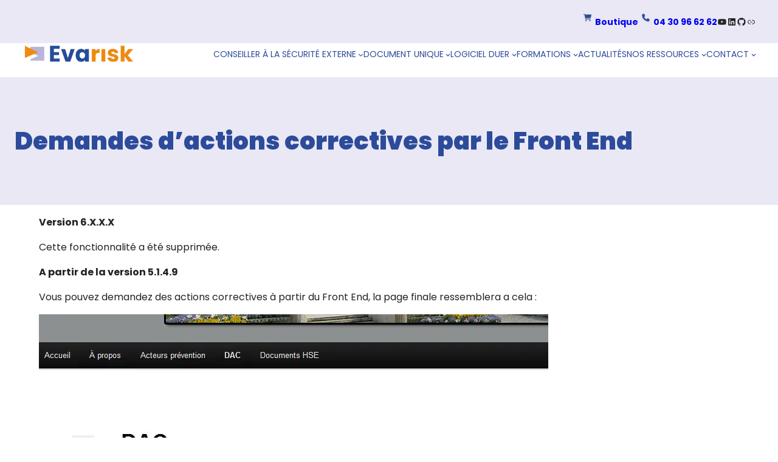

--- FILE ---
content_type: text/html; charset=UTF-8
request_url: https://evarisk.com/logiciel-document-unique/documentation/actions-correctives/demandes-dactions-correctives-par-le-front-end/
body_size: 25197
content:
<!DOCTYPE html>
<html lang="fr-FR">
<head>
	<meta charset="UTF-8" />
	<meta name="viewport" content="width=device-width, initial-scale=1" />
<meta name='robots' content='index, follow, max-image-preview:large, max-snippet:-1, max-video-preview:-1' />
<!-- BEGIN SEOKEY head. Site optimized by SEOKEY https://www.seo-key.com/ -->
<meta name="description" content="Activez la demande d&#039;action corrective sur le Front End avec DigiRisk. Suivez les étapes pour configurer le shortcode et centraliser les demandes par tâche">
<meta name="google-site-verification" content="UA-5341212-2" />
<meta property="og:url" content="https://evarisk.com/logiciel-document-unique/documentation/actions-correctives/demandes-dactions-correctives-par-le-front-end/">
<meta property="og:type" content="article">
<meta property="og:title" content="Demandes d&#039;actions correctives par le Front End">
<meta property="og:description" content="Activez la demande d&#039;action corrective sur le Front End avec DigiRisk. Suivez les étapes pour configurer le shortcode et centraliser les demandes par tâche">
<meta property="og:image" content="https://evarisk.com/wp-content/uploads/2015/05/evarisk-logo-3-0.jpg">
<meta property="og:image:secure_url" content="https://evarisk.com/wp-content/uploads/2015/05/evarisk-logo-3-0.jpg">
<meta property="og:image:alt" content="EVARISK">
<meta property="article:author" content="Laurent Magnin">
<meta property="og:published_time" content="2012-03-11T23:31:54+01:00">
<meta property="og:updated_time" content="2025-06-04T17:19:40+02:00">
<meta property="og:locale" content="fr_FR">
<meta property="og:site_name" content="Evarisk : Évaluation des risques professionnels">
<meta name="twitter:url" content="https://evarisk.com/logiciel-document-unique/documentation/actions-correctives/demandes-dactions-correctives-par-le-front-end/">
<meta name="twitter:title" content="Demandes d&#039;actions correctives par le Front End">
<meta name="twitter:description" content="Activez la demande d&#039;action corrective sur le Front End avec DigiRisk. Suivez les étapes pour configurer le shortcode et centraliser les demandes par tâche">
<meta name="twitter:image" content="https://evarisk.com/wp-content/uploads/2015/05/evarisk-logo-3-0.jpg">
<meta name="twitter:creator" content="Laurent Magnin">
<meta name="twitter:card" content="summary_large_image">
<link rel="canonical" href="https://evarisk.com/logiciel-document-unique/documentation/actions-correctives/demandes-dactions-correctives-par-le-front-end/" />
<!-- END SEOKEY head -->
<title>Demandes d&#039;actions correctives par le Front End</title>
<link data-rocket-preload as="style" data-wpr-hosted-gf-parameters="family=Hind:wght@300;400;500;600;700&display=swap" href="https://evarisk.com/wp-content/cache/fonts/1/google-fonts/css/4/6/8/1a0a8d5c8a8548b267983fdbda225.css" rel="preload">
<link data-wpr-hosted-gf-parameters="family=Hind:wght@300;400;500;600;700&display=swap" href="https://evarisk.com/wp-content/cache/fonts/1/google-fonts/css/4/6/8/1a0a8d5c8a8548b267983fdbda225.css" media="print" onload="this.media=&#039;all&#039;" rel="stylesheet">
<noscript data-wpr-hosted-gf-parameters=""><link rel="stylesheet" href="https://fonts.googleapis.com/css2?family=Hind:wght@300;400;500;600;700&#038;display=swap"></noscript>
<link rel='dns-prefetch' href='//www.googletagmanager.com' />
<link rel='dns-prefetch' href='//fonts.googleapis.com' />
<link href='https://fonts.gstatic.com' crossorigin rel='preconnect' />
<link rel="alternate" type="application/rss+xml" title="Evarisk : Évaluation des risques professionnels &raquo; Flux" href="https://evarisk.com/feed/" />
<link rel="alternate" type="application/rss+xml" title="Evarisk : Évaluation des risques professionnels &raquo; Flux des commentaires" href="https://evarisk.com/comments/feed/" />
<link rel="alternate" type="application/rss+xml" title="Evarisk : Évaluation des risques professionnels &raquo; Demandes d&rsquo;actions correctives par le Front End Flux des commentaires" href="https://evarisk.com/logiciel-document-unique/documentation/actions-correctives/demandes-dactions-correctives-par-le-front-end/feed/" />
<link rel="alternate" title="oEmbed (JSON)" type="application/json+oembed" href="https://evarisk.com/wp-json/oembed/1.0/embed?url=https%3A%2F%2Fevarisk.com%2Flogiciel-document-unique%2Fdocumentation%2Factions-correctives%2Fdemandes-dactions-correctives-par-le-front-end%2F" />
<link rel="alternate" title="oEmbed (XML)" type="text/xml+oembed" href="https://evarisk.com/wp-json/oembed/1.0/embed?url=https%3A%2F%2Fevarisk.com%2Flogiciel-document-unique%2Fdocumentation%2Factions-correctives%2Fdemandes-dactions-correctives-par-le-front-end%2F&#038;format=xml" />
<style id='wp-img-auto-sizes-contain-inline-css'>
img:is([sizes=auto i],[sizes^="auto," i]){contain-intrinsic-size:3000px 1500px}
/*# sourceURL=wp-img-auto-sizes-contain-inline-css */
</style>
<style id='wp-block-image-inline-css'>
.wp-block-image>a,.wp-block-image>figure>a{display:inline-block}.wp-block-image img{box-sizing:border-box;height:auto;max-width:100%;vertical-align:bottom}@media not (prefers-reduced-motion){.wp-block-image img.hide{visibility:hidden}.wp-block-image img.show{animation:show-content-image .4s}}.wp-block-image[style*=border-radius] img,.wp-block-image[style*=border-radius]>a{border-radius:inherit}.wp-block-image.has-custom-border img{box-sizing:border-box}.wp-block-image.aligncenter{text-align:center}.wp-block-image.alignfull>a,.wp-block-image.alignwide>a{width:100%}.wp-block-image.alignfull img,.wp-block-image.alignwide img{height:auto;width:100%}.wp-block-image .aligncenter,.wp-block-image .alignleft,.wp-block-image .alignright,.wp-block-image.aligncenter,.wp-block-image.alignleft,.wp-block-image.alignright{display:table}.wp-block-image .aligncenter>figcaption,.wp-block-image .alignleft>figcaption,.wp-block-image .alignright>figcaption,.wp-block-image.aligncenter>figcaption,.wp-block-image.alignleft>figcaption,.wp-block-image.alignright>figcaption{caption-side:bottom;display:table-caption}.wp-block-image .alignleft{float:left;margin:.5em 1em .5em 0}.wp-block-image .alignright{float:right;margin:.5em 0 .5em 1em}.wp-block-image .aligncenter{margin-left:auto;margin-right:auto}.wp-block-image :where(figcaption){margin-bottom:1em;margin-top:.5em}.wp-block-image.is-style-circle-mask img{border-radius:9999px}@supports ((-webkit-mask-image:none) or (mask-image:none)) or (-webkit-mask-image:none){.wp-block-image.is-style-circle-mask img{border-radius:0;-webkit-mask-image:url('data:image/svg+xml;utf8,<svg viewBox="0 0 100 100" xmlns="http://www.w3.org/2000/svg"><circle cx="50" cy="50" r="50"/></svg>');mask-image:url('data:image/svg+xml;utf8,<svg viewBox="0 0 100 100" xmlns="http://www.w3.org/2000/svg"><circle cx="50" cy="50" r="50"/></svg>');mask-mode:alpha;-webkit-mask-position:center;mask-position:center;-webkit-mask-repeat:no-repeat;mask-repeat:no-repeat;-webkit-mask-size:contain;mask-size:contain}}:root :where(.wp-block-image.is-style-rounded img,.wp-block-image .is-style-rounded img){border-radius:9999px}.wp-block-image figure{margin:0}.wp-lightbox-container{display:flex;flex-direction:column;position:relative}.wp-lightbox-container img{cursor:zoom-in}.wp-lightbox-container img:hover+button{opacity:1}.wp-lightbox-container button{align-items:center;backdrop-filter:blur(16px) saturate(180%);background-color:#5a5a5a40;border:none;border-radius:4px;cursor:zoom-in;display:flex;height:20px;justify-content:center;opacity:0;padding:0;position:absolute;right:16px;text-align:center;top:16px;width:20px;z-index:100}@media not (prefers-reduced-motion){.wp-lightbox-container button{transition:opacity .2s ease}}.wp-lightbox-container button:focus-visible{outline:3px auto #5a5a5a40;outline:3px auto -webkit-focus-ring-color;outline-offset:3px}.wp-lightbox-container button:hover{cursor:pointer;opacity:1}.wp-lightbox-container button:focus{opacity:1}.wp-lightbox-container button:focus,.wp-lightbox-container button:hover,.wp-lightbox-container button:not(:hover):not(:active):not(.has-background){background-color:#5a5a5a40;border:none}.wp-lightbox-overlay{box-sizing:border-box;cursor:zoom-out;height:100vh;left:0;overflow:hidden;position:fixed;top:0;visibility:hidden;width:100%;z-index:100000}.wp-lightbox-overlay .close-button{align-items:center;cursor:pointer;display:flex;justify-content:center;min-height:40px;min-width:40px;padding:0;position:absolute;right:calc(env(safe-area-inset-right) + 16px);top:calc(env(safe-area-inset-top) + 16px);z-index:5000000}.wp-lightbox-overlay .close-button:focus,.wp-lightbox-overlay .close-button:hover,.wp-lightbox-overlay .close-button:not(:hover):not(:active):not(.has-background){background:none;border:none}.wp-lightbox-overlay .lightbox-image-container{height:var(--wp--lightbox-container-height);left:50%;overflow:hidden;position:absolute;top:50%;transform:translate(-50%,-50%);transform-origin:top left;width:var(--wp--lightbox-container-width);z-index:9999999999}.wp-lightbox-overlay .wp-block-image{align-items:center;box-sizing:border-box;display:flex;height:100%;justify-content:center;margin:0;position:relative;transform-origin:0 0;width:100%;z-index:3000000}.wp-lightbox-overlay .wp-block-image img{height:var(--wp--lightbox-image-height);min-height:var(--wp--lightbox-image-height);min-width:var(--wp--lightbox-image-width);width:var(--wp--lightbox-image-width)}.wp-lightbox-overlay .wp-block-image figcaption{display:none}.wp-lightbox-overlay button{background:none;border:none}.wp-lightbox-overlay .scrim{background-color:#fff;height:100%;opacity:.9;position:absolute;width:100%;z-index:2000000}.wp-lightbox-overlay.active{visibility:visible}@media not (prefers-reduced-motion){.wp-lightbox-overlay.active{animation:turn-on-visibility .25s both}.wp-lightbox-overlay.active img{animation:turn-on-visibility .35s both}.wp-lightbox-overlay.show-closing-animation:not(.active){animation:turn-off-visibility .35s both}.wp-lightbox-overlay.show-closing-animation:not(.active) img{animation:turn-off-visibility .25s both}.wp-lightbox-overlay.zoom.active{animation:none;opacity:1;visibility:visible}.wp-lightbox-overlay.zoom.active .lightbox-image-container{animation:lightbox-zoom-in .4s}.wp-lightbox-overlay.zoom.active .lightbox-image-container img{animation:none}.wp-lightbox-overlay.zoom.active .scrim{animation:turn-on-visibility .4s forwards}.wp-lightbox-overlay.zoom.show-closing-animation:not(.active){animation:none}.wp-lightbox-overlay.zoom.show-closing-animation:not(.active) .lightbox-image-container{animation:lightbox-zoom-out .4s}.wp-lightbox-overlay.zoom.show-closing-animation:not(.active) .lightbox-image-container img{animation:none}.wp-lightbox-overlay.zoom.show-closing-animation:not(.active) .scrim{animation:turn-off-visibility .4s forwards}}@keyframes show-content-image{0%{visibility:hidden}99%{visibility:hidden}to{visibility:visible}}@keyframes turn-on-visibility{0%{opacity:0}to{opacity:1}}@keyframes turn-off-visibility{0%{opacity:1;visibility:visible}99%{opacity:0;visibility:visible}to{opacity:0;visibility:hidden}}@keyframes lightbox-zoom-in{0%{transform:translate(calc((-100vw + var(--wp--lightbox-scrollbar-width))/2 + var(--wp--lightbox-initial-left-position)),calc(-50vh + var(--wp--lightbox-initial-top-position))) scale(var(--wp--lightbox-scale))}to{transform:translate(-50%,-50%) scale(1)}}@keyframes lightbox-zoom-out{0%{transform:translate(-50%,-50%) scale(1);visibility:visible}99%{visibility:visible}to{transform:translate(calc((-100vw + var(--wp--lightbox-scrollbar-width))/2 + var(--wp--lightbox-initial-left-position)),calc(-50vh + var(--wp--lightbox-initial-top-position))) scale(var(--wp--lightbox-scale));visibility:hidden}}
/*# sourceURL=https://evarisk.com/wp-includes/blocks/image/style.min.css */
</style>
<style id='wp-block-image-theme-inline-css'>
:root :where(.wp-block-image figcaption){color:#555;font-size:13px;text-align:center}.is-dark-theme :root :where(.wp-block-image figcaption){color:#ffffffa6}.wp-block-image{margin:0 0 1em}
/*# sourceURL=https://evarisk.com/wp-includes/blocks/image/theme.min.css */
</style>
<style id='wp-block-paragraph-inline-css'>
.is-small-text{font-size:.875em}.is-regular-text{font-size:1em}.is-large-text{font-size:2.25em}.is-larger-text{font-size:3em}.has-drop-cap:not(:focus):first-letter{float:left;font-size:8.4em;font-style:normal;font-weight:100;line-height:.68;margin:.05em .1em 0 0;text-transform:uppercase}body.rtl .has-drop-cap:not(:focus):first-letter{float:none;margin-left:.1em}p.has-drop-cap.has-background{overflow:hidden}:root :where(p.has-background){padding:1.25em 2.375em}:where(p.has-text-color:not(.has-link-color)) a{color:inherit}p.has-text-align-left[style*="writing-mode:vertical-lr"],p.has-text-align-right[style*="writing-mode:vertical-rl"]{rotate:180deg}
/*# sourceURL=https://evarisk.com/wp-includes/blocks/paragraph/style.min.css */
</style>
<style id='wp-block-group-inline-css'>
.wp-block-group{box-sizing:border-box}:where(.wp-block-group.wp-block-group-is-layout-constrained){position:relative}
/*# sourceURL=https://evarisk.com/wp-includes/blocks/group/style.min.css */
</style>
<style id='wp-block-group-theme-inline-css'>
:where(.wp-block-group.has-background){padding:1.25em 2.375em}
/*# sourceURL=https://evarisk.com/wp-includes/blocks/group/theme.min.css */
</style>
<style id='wp-block-social-links-inline-css'>
.wp-block-social-links{background:none;box-sizing:border-box;margin-left:0;padding-left:0;padding-right:0;text-indent:0}.wp-block-social-links .wp-social-link a,.wp-block-social-links .wp-social-link a:hover{border-bottom:0;box-shadow:none;text-decoration:none}.wp-block-social-links .wp-social-link svg{height:1em;width:1em}.wp-block-social-links .wp-social-link span:not(.screen-reader-text){font-size:.65em;margin-left:.5em;margin-right:.5em}.wp-block-social-links.has-small-icon-size{font-size:16px}.wp-block-social-links,.wp-block-social-links.has-normal-icon-size{font-size:24px}.wp-block-social-links.has-large-icon-size{font-size:36px}.wp-block-social-links.has-huge-icon-size{font-size:48px}.wp-block-social-links.aligncenter{display:flex;justify-content:center}.wp-block-social-links.alignright{justify-content:flex-end}.wp-block-social-link{border-radius:9999px;display:block}@media not (prefers-reduced-motion){.wp-block-social-link{transition:transform .1s ease}}.wp-block-social-link{height:auto}.wp-block-social-link a{align-items:center;display:flex;line-height:0}.wp-block-social-link:hover{transform:scale(1.1)}.wp-block-social-links .wp-block-social-link.wp-social-link{display:inline-block;margin:0;padding:0}.wp-block-social-links .wp-block-social-link.wp-social-link .wp-block-social-link-anchor,.wp-block-social-links .wp-block-social-link.wp-social-link .wp-block-social-link-anchor svg,.wp-block-social-links .wp-block-social-link.wp-social-link .wp-block-social-link-anchor:active,.wp-block-social-links .wp-block-social-link.wp-social-link .wp-block-social-link-anchor:hover,.wp-block-social-links .wp-block-social-link.wp-social-link .wp-block-social-link-anchor:visited{color:currentColor;fill:currentColor}:where(.wp-block-social-links:not(.is-style-logos-only)) .wp-social-link{background-color:#f0f0f0;color:#444}:where(.wp-block-social-links:not(.is-style-logos-only)) .wp-social-link-amazon{background-color:#f90;color:#fff}:where(.wp-block-social-links:not(.is-style-logos-only)) .wp-social-link-bandcamp{background-color:#1ea0c3;color:#fff}:where(.wp-block-social-links:not(.is-style-logos-only)) .wp-social-link-behance{background-color:#0757fe;color:#fff}:where(.wp-block-social-links:not(.is-style-logos-only)) .wp-social-link-bluesky{background-color:#0a7aff;color:#fff}:where(.wp-block-social-links:not(.is-style-logos-only)) .wp-social-link-codepen{background-color:#1e1f26;color:#fff}:where(.wp-block-social-links:not(.is-style-logos-only)) .wp-social-link-deviantart{background-color:#02e49b;color:#fff}:where(.wp-block-social-links:not(.is-style-logos-only)) .wp-social-link-discord{background-color:#5865f2;color:#fff}:where(.wp-block-social-links:not(.is-style-logos-only)) .wp-social-link-dribbble{background-color:#e94c89;color:#fff}:where(.wp-block-social-links:not(.is-style-logos-only)) .wp-social-link-dropbox{background-color:#4280ff;color:#fff}:where(.wp-block-social-links:not(.is-style-logos-only)) .wp-social-link-etsy{background-color:#f45800;color:#fff}:where(.wp-block-social-links:not(.is-style-logos-only)) .wp-social-link-facebook{background-color:#0866ff;color:#fff}:where(.wp-block-social-links:not(.is-style-logos-only)) .wp-social-link-fivehundredpx{background-color:#000;color:#fff}:where(.wp-block-social-links:not(.is-style-logos-only)) .wp-social-link-flickr{background-color:#0461dd;color:#fff}:where(.wp-block-social-links:not(.is-style-logos-only)) .wp-social-link-foursquare{background-color:#e65678;color:#fff}:where(.wp-block-social-links:not(.is-style-logos-only)) .wp-social-link-github{background-color:#24292d;color:#fff}:where(.wp-block-social-links:not(.is-style-logos-only)) .wp-social-link-goodreads{background-color:#eceadd;color:#382110}:where(.wp-block-social-links:not(.is-style-logos-only)) .wp-social-link-google{background-color:#ea4434;color:#fff}:where(.wp-block-social-links:not(.is-style-logos-only)) .wp-social-link-gravatar{background-color:#1d4fc4;color:#fff}:where(.wp-block-social-links:not(.is-style-logos-only)) .wp-social-link-instagram{background-color:#f00075;color:#fff}:where(.wp-block-social-links:not(.is-style-logos-only)) .wp-social-link-lastfm{background-color:#e21b24;color:#fff}:where(.wp-block-social-links:not(.is-style-logos-only)) .wp-social-link-linkedin{background-color:#0d66c2;color:#fff}:where(.wp-block-social-links:not(.is-style-logos-only)) .wp-social-link-mastodon{background-color:#3288d4;color:#fff}:where(.wp-block-social-links:not(.is-style-logos-only)) .wp-social-link-medium{background-color:#000;color:#fff}:where(.wp-block-social-links:not(.is-style-logos-only)) .wp-social-link-meetup{background-color:#f6405f;color:#fff}:where(.wp-block-social-links:not(.is-style-logos-only)) .wp-social-link-patreon{background-color:#000;color:#fff}:where(.wp-block-social-links:not(.is-style-logos-only)) .wp-social-link-pinterest{background-color:#e60122;color:#fff}:where(.wp-block-social-links:not(.is-style-logos-only)) .wp-social-link-pocket{background-color:#ef4155;color:#fff}:where(.wp-block-social-links:not(.is-style-logos-only)) .wp-social-link-reddit{background-color:#ff4500;color:#fff}:where(.wp-block-social-links:not(.is-style-logos-only)) .wp-social-link-skype{background-color:#0478d7;color:#fff}:where(.wp-block-social-links:not(.is-style-logos-only)) .wp-social-link-snapchat{background-color:#fefc00;color:#fff;stroke:#000}:where(.wp-block-social-links:not(.is-style-logos-only)) .wp-social-link-soundcloud{background-color:#ff5600;color:#fff}:where(.wp-block-social-links:not(.is-style-logos-only)) .wp-social-link-spotify{background-color:#1bd760;color:#fff}:where(.wp-block-social-links:not(.is-style-logos-only)) .wp-social-link-telegram{background-color:#2aabee;color:#fff}:where(.wp-block-social-links:not(.is-style-logos-only)) .wp-social-link-threads{background-color:#000;color:#fff}:where(.wp-block-social-links:not(.is-style-logos-only)) .wp-social-link-tiktok{background-color:#000;color:#fff}:where(.wp-block-social-links:not(.is-style-logos-only)) .wp-social-link-tumblr{background-color:#011835;color:#fff}:where(.wp-block-social-links:not(.is-style-logos-only)) .wp-social-link-twitch{background-color:#6440a4;color:#fff}:where(.wp-block-social-links:not(.is-style-logos-only)) .wp-social-link-twitter{background-color:#1da1f2;color:#fff}:where(.wp-block-social-links:not(.is-style-logos-only)) .wp-social-link-vimeo{background-color:#1eb7ea;color:#fff}:where(.wp-block-social-links:not(.is-style-logos-only)) .wp-social-link-vk{background-color:#4680c2;color:#fff}:where(.wp-block-social-links:not(.is-style-logos-only)) .wp-social-link-wordpress{background-color:#3499cd;color:#fff}:where(.wp-block-social-links:not(.is-style-logos-only)) .wp-social-link-whatsapp{background-color:#25d366;color:#fff}:where(.wp-block-social-links:not(.is-style-logos-only)) .wp-social-link-x{background-color:#000;color:#fff}:where(.wp-block-social-links:not(.is-style-logos-only)) .wp-social-link-yelp{background-color:#d32422;color:#fff}:where(.wp-block-social-links:not(.is-style-logos-only)) .wp-social-link-youtube{background-color:red;color:#fff}:where(.wp-block-social-links.is-style-logos-only) .wp-social-link{background:none}:where(.wp-block-social-links.is-style-logos-only) .wp-social-link svg{height:1.25em;width:1.25em}:where(.wp-block-social-links.is-style-logos-only) .wp-social-link-amazon{color:#f90}:where(.wp-block-social-links.is-style-logos-only) .wp-social-link-bandcamp{color:#1ea0c3}:where(.wp-block-social-links.is-style-logos-only) .wp-social-link-behance{color:#0757fe}:where(.wp-block-social-links.is-style-logos-only) .wp-social-link-bluesky{color:#0a7aff}:where(.wp-block-social-links.is-style-logos-only) .wp-social-link-codepen{color:#1e1f26}:where(.wp-block-social-links.is-style-logos-only) .wp-social-link-deviantart{color:#02e49b}:where(.wp-block-social-links.is-style-logos-only) .wp-social-link-discord{color:#5865f2}:where(.wp-block-social-links.is-style-logos-only) .wp-social-link-dribbble{color:#e94c89}:where(.wp-block-social-links.is-style-logos-only) .wp-social-link-dropbox{color:#4280ff}:where(.wp-block-social-links.is-style-logos-only) .wp-social-link-etsy{color:#f45800}:where(.wp-block-social-links.is-style-logos-only) .wp-social-link-facebook{color:#0866ff}:where(.wp-block-social-links.is-style-logos-only) .wp-social-link-fivehundredpx{color:#000}:where(.wp-block-social-links.is-style-logos-only) .wp-social-link-flickr{color:#0461dd}:where(.wp-block-social-links.is-style-logos-only) .wp-social-link-foursquare{color:#e65678}:where(.wp-block-social-links.is-style-logos-only) .wp-social-link-github{color:#24292d}:where(.wp-block-social-links.is-style-logos-only) .wp-social-link-goodreads{color:#382110}:where(.wp-block-social-links.is-style-logos-only) .wp-social-link-google{color:#ea4434}:where(.wp-block-social-links.is-style-logos-only) .wp-social-link-gravatar{color:#1d4fc4}:where(.wp-block-social-links.is-style-logos-only) .wp-social-link-instagram{color:#f00075}:where(.wp-block-social-links.is-style-logos-only) .wp-social-link-lastfm{color:#e21b24}:where(.wp-block-social-links.is-style-logos-only) .wp-social-link-linkedin{color:#0d66c2}:where(.wp-block-social-links.is-style-logos-only) .wp-social-link-mastodon{color:#3288d4}:where(.wp-block-social-links.is-style-logos-only) .wp-social-link-medium{color:#000}:where(.wp-block-social-links.is-style-logos-only) .wp-social-link-meetup{color:#f6405f}:where(.wp-block-social-links.is-style-logos-only) .wp-social-link-patreon{color:#000}:where(.wp-block-social-links.is-style-logos-only) .wp-social-link-pinterest{color:#e60122}:where(.wp-block-social-links.is-style-logos-only) .wp-social-link-pocket{color:#ef4155}:where(.wp-block-social-links.is-style-logos-only) .wp-social-link-reddit{color:#ff4500}:where(.wp-block-social-links.is-style-logos-only) .wp-social-link-skype{color:#0478d7}:where(.wp-block-social-links.is-style-logos-only) .wp-social-link-snapchat{color:#fff;stroke:#000}:where(.wp-block-social-links.is-style-logos-only) .wp-social-link-soundcloud{color:#ff5600}:where(.wp-block-social-links.is-style-logos-only) .wp-social-link-spotify{color:#1bd760}:where(.wp-block-social-links.is-style-logos-only) .wp-social-link-telegram{color:#2aabee}:where(.wp-block-social-links.is-style-logos-only) .wp-social-link-threads{color:#000}:where(.wp-block-social-links.is-style-logos-only) .wp-social-link-tiktok{color:#000}:where(.wp-block-social-links.is-style-logos-only) .wp-social-link-tumblr{color:#011835}:where(.wp-block-social-links.is-style-logos-only) .wp-social-link-twitch{color:#6440a4}:where(.wp-block-social-links.is-style-logos-only) .wp-social-link-twitter{color:#1da1f2}:where(.wp-block-social-links.is-style-logos-only) .wp-social-link-vimeo{color:#1eb7ea}:where(.wp-block-social-links.is-style-logos-only) .wp-social-link-vk{color:#4680c2}:where(.wp-block-social-links.is-style-logos-only) .wp-social-link-whatsapp{color:#25d366}:where(.wp-block-social-links.is-style-logos-only) .wp-social-link-wordpress{color:#3499cd}:where(.wp-block-social-links.is-style-logos-only) .wp-social-link-x{color:#000}:where(.wp-block-social-links.is-style-logos-only) .wp-social-link-yelp{color:#d32422}:where(.wp-block-social-links.is-style-logos-only) .wp-social-link-youtube{color:red}.wp-block-social-links.is-style-pill-shape .wp-social-link{width:auto}:root :where(.wp-block-social-links .wp-social-link a){padding:.25em}:root :where(.wp-block-social-links.is-style-logos-only .wp-social-link a){padding:0}:root :where(.wp-block-social-links.is-style-pill-shape .wp-social-link a){padding-left:.6666666667em;padding-right:.6666666667em}.wp-block-social-links:not(.has-icon-color):not(.has-icon-background-color) .wp-social-link-snapchat .wp-block-social-link-label{color:#000}
/*# sourceURL=https://evarisk.com/wp-includes/blocks/social-links/style.min.css */
</style>
<style id='wp-block-site-logo-inline-css'>
.wp-block-site-logo{box-sizing:border-box;line-height:0}.wp-block-site-logo a{display:inline-block;line-height:0}.wp-block-site-logo.is-default-size img{height:auto;width:120px}.wp-block-site-logo img{height:auto;max-width:100%}.wp-block-site-logo a,.wp-block-site-logo img{border-radius:inherit}.wp-block-site-logo.aligncenter{margin-left:auto;margin-right:auto;text-align:center}:root :where(.wp-block-site-logo.is-style-rounded){border-radius:9999px}
/*# sourceURL=https://evarisk.com/wp-includes/blocks/site-logo/style.min.css */
</style>
<style id='wp-block-navigation-link-inline-css'>
.wp-block-navigation .wp-block-navigation-item__label{overflow-wrap:break-word}.wp-block-navigation .wp-block-navigation-item__description{display:none}.link-ui-tools{outline:1px solid #f0f0f0;padding:8px}.link-ui-block-inserter{padding-top:8px}.link-ui-block-inserter__back{margin-left:8px;text-transform:uppercase}
/*# sourceURL=https://evarisk.com/wp-includes/blocks/navigation-link/style.min.css */
</style>
<link rel='stylesheet' id='wp-block-navigation-css' href='https://evarisk.com/wp-includes/blocks/navigation/style.min.css' media='all' />
<style id='wp-block-template-part-theme-inline-css'>
:root :where(.wp-block-template-part.has-background){margin-bottom:0;margin-top:0;padding:1.25em 2.375em}
/*# sourceURL=https://evarisk.com/wp-includes/blocks/template-part/theme.min.css */
</style>
<style id='wp-block-post-title-inline-css'>
.wp-block-post-title{box-sizing:border-box;word-break:break-word}.wp-block-post-title :where(a){display:inline-block;font-family:inherit;font-size:inherit;font-style:inherit;font-weight:inherit;letter-spacing:inherit;line-height:inherit;text-decoration:inherit}
/*# sourceURL=https://evarisk.com/wp-includes/blocks/post-title/style.min.css */
</style>
<style id='wp-block-post-content-inline-css'>
.wp-block-post-content{display:flow-root}
/*# sourceURL=https://evarisk.com/wp-includes/blocks/post-content/style.min.css */
</style>
<style id='wp-block-spacer-inline-css'>
.wp-block-spacer{clear:both}
/*# sourceURL=https://evarisk.com/wp-includes/blocks/spacer/style.min.css */
</style>
<style id='wp-block-button-inline-css'>
.wp-block-button__link{align-content:center;box-sizing:border-box;cursor:pointer;display:inline-block;height:100%;text-align:center;word-break:break-word}.wp-block-button__link.aligncenter{text-align:center}.wp-block-button__link.alignright{text-align:right}:where(.wp-block-button__link){border-radius:9999px;box-shadow:none;padding:calc(.667em + 2px) calc(1.333em + 2px);text-decoration:none}.wp-block-button[style*=text-decoration] .wp-block-button__link{text-decoration:inherit}.wp-block-buttons>.wp-block-button.has-custom-width{max-width:none}.wp-block-buttons>.wp-block-button.has-custom-width .wp-block-button__link{width:100%}.wp-block-buttons>.wp-block-button.has-custom-font-size .wp-block-button__link{font-size:inherit}.wp-block-buttons>.wp-block-button.wp-block-button__width-25{width:calc(25% - var(--wp--style--block-gap, .5em)*.75)}.wp-block-buttons>.wp-block-button.wp-block-button__width-50{width:calc(50% - var(--wp--style--block-gap, .5em)*.5)}.wp-block-buttons>.wp-block-button.wp-block-button__width-75{width:calc(75% - var(--wp--style--block-gap, .5em)*.25)}.wp-block-buttons>.wp-block-button.wp-block-button__width-100{flex-basis:100%;width:100%}.wp-block-buttons.is-vertical>.wp-block-button.wp-block-button__width-25{width:25%}.wp-block-buttons.is-vertical>.wp-block-button.wp-block-button__width-50{width:50%}.wp-block-buttons.is-vertical>.wp-block-button.wp-block-button__width-75{width:75%}.wp-block-button.is-style-squared,.wp-block-button__link.wp-block-button.is-style-squared{border-radius:0}.wp-block-button.no-border-radius,.wp-block-button__link.no-border-radius{border-radius:0!important}:root :where(.wp-block-button .wp-block-button__link.is-style-outline),:root :where(.wp-block-button.is-style-outline>.wp-block-button__link){border:2px solid;padding:.667em 1.333em}:root :where(.wp-block-button .wp-block-button__link.is-style-outline:not(.has-text-color)),:root :where(.wp-block-button.is-style-outline>.wp-block-button__link:not(.has-text-color)){color:currentColor}:root :where(.wp-block-button .wp-block-button__link.is-style-outline:not(.has-background)),:root :where(.wp-block-button.is-style-outline>.wp-block-button__link:not(.has-background)){background-color:initial;background-image:none}
/*# sourceURL=https://evarisk.com/wp-includes/blocks/button/style.min.css */
</style>
<style id='wp-block-buttons-inline-css'>
.wp-block-buttons{box-sizing:border-box}.wp-block-buttons.is-vertical{flex-direction:column}.wp-block-buttons.is-vertical>.wp-block-button:last-child{margin-bottom:0}.wp-block-buttons>.wp-block-button{display:inline-block;margin:0}.wp-block-buttons.is-content-justification-left{justify-content:flex-start}.wp-block-buttons.is-content-justification-left.is-vertical{align-items:flex-start}.wp-block-buttons.is-content-justification-center{justify-content:center}.wp-block-buttons.is-content-justification-center.is-vertical{align-items:center}.wp-block-buttons.is-content-justification-right{justify-content:flex-end}.wp-block-buttons.is-content-justification-right.is-vertical{align-items:flex-end}.wp-block-buttons.is-content-justification-space-between{justify-content:space-between}.wp-block-buttons.aligncenter{text-align:center}.wp-block-buttons:not(.is-content-justification-space-between,.is-content-justification-right,.is-content-justification-left,.is-content-justification-center) .wp-block-button.aligncenter{margin-left:auto;margin-right:auto;width:100%}.wp-block-buttons[style*=text-decoration] .wp-block-button,.wp-block-buttons[style*=text-decoration] .wp-block-button__link{text-decoration:inherit}.wp-block-buttons.has-custom-font-size .wp-block-button__link{font-size:inherit}.wp-block-buttons .wp-block-button__link{width:100%}.wp-block-button.aligncenter{text-align:center}
/*# sourceURL=https://evarisk.com/wp-includes/blocks/buttons/style.min.css */
</style>
<link rel='stylesheet' id='wp-block-cover-css' href='https://evarisk.com/wp-includes/blocks/cover/style.min.css' media='all' />
<style id='wp-block-columns-inline-css'>
.wp-block-columns{box-sizing:border-box;display:flex;flex-wrap:wrap!important}@media (min-width:782px){.wp-block-columns{flex-wrap:nowrap!important}}.wp-block-columns{align-items:normal!important}.wp-block-columns.are-vertically-aligned-top{align-items:flex-start}.wp-block-columns.are-vertically-aligned-center{align-items:center}.wp-block-columns.are-vertically-aligned-bottom{align-items:flex-end}@media (max-width:781px){.wp-block-columns:not(.is-not-stacked-on-mobile)>.wp-block-column{flex-basis:100%!important}}@media (min-width:782px){.wp-block-columns:not(.is-not-stacked-on-mobile)>.wp-block-column{flex-basis:0;flex-grow:1}.wp-block-columns:not(.is-not-stacked-on-mobile)>.wp-block-column[style*=flex-basis]{flex-grow:0}}.wp-block-columns.is-not-stacked-on-mobile{flex-wrap:nowrap!important}.wp-block-columns.is-not-stacked-on-mobile>.wp-block-column{flex-basis:0;flex-grow:1}.wp-block-columns.is-not-stacked-on-mobile>.wp-block-column[style*=flex-basis]{flex-grow:0}:where(.wp-block-columns){margin-bottom:1.75em}:where(.wp-block-columns.has-background){padding:1.25em 2.375em}.wp-block-column{flex-grow:1;min-width:0;overflow-wrap:break-word;word-break:break-word}.wp-block-column.is-vertically-aligned-top{align-self:flex-start}.wp-block-column.is-vertically-aligned-center{align-self:center}.wp-block-column.is-vertically-aligned-bottom{align-self:flex-end}.wp-block-column.is-vertically-aligned-stretch{align-self:stretch}.wp-block-column.is-vertically-aligned-bottom,.wp-block-column.is-vertically-aligned-center,.wp-block-column.is-vertically-aligned-top{width:100%}
/*# sourceURL=https://evarisk.com/wp-includes/blocks/columns/style.min.css */
</style>
<style id='wp-block-library-inline-css'>
:root{--wp-block-synced-color:#7a00df;--wp-block-synced-color--rgb:122,0,223;--wp-bound-block-color:var(--wp-block-synced-color);--wp-editor-canvas-background:#ddd;--wp-admin-theme-color:#007cba;--wp-admin-theme-color--rgb:0,124,186;--wp-admin-theme-color-darker-10:#006ba1;--wp-admin-theme-color-darker-10--rgb:0,107,160.5;--wp-admin-theme-color-darker-20:#005a87;--wp-admin-theme-color-darker-20--rgb:0,90,135;--wp-admin-border-width-focus:2px}@media (min-resolution:192dpi){:root{--wp-admin-border-width-focus:1.5px}}.wp-element-button{cursor:pointer}:root .has-very-light-gray-background-color{background-color:#eee}:root .has-very-dark-gray-background-color{background-color:#313131}:root .has-very-light-gray-color{color:#eee}:root .has-very-dark-gray-color{color:#313131}:root .has-vivid-green-cyan-to-vivid-cyan-blue-gradient-background{background:linear-gradient(135deg,#00d084,#0693e3)}:root .has-purple-crush-gradient-background{background:linear-gradient(135deg,#34e2e4,#4721fb 50%,#ab1dfe)}:root .has-hazy-dawn-gradient-background{background:linear-gradient(135deg,#faaca8,#dad0ec)}:root .has-subdued-olive-gradient-background{background:linear-gradient(135deg,#fafae1,#67a671)}:root .has-atomic-cream-gradient-background{background:linear-gradient(135deg,#fdd79a,#004a59)}:root .has-nightshade-gradient-background{background:linear-gradient(135deg,#330968,#31cdcf)}:root .has-midnight-gradient-background{background:linear-gradient(135deg,#020381,#2874fc)}:root{--wp--preset--font-size--normal:16px;--wp--preset--font-size--huge:42px}.has-regular-font-size{font-size:1em}.has-larger-font-size{font-size:2.625em}.has-normal-font-size{font-size:var(--wp--preset--font-size--normal)}.has-huge-font-size{font-size:var(--wp--preset--font-size--huge)}.has-text-align-center{text-align:center}.has-text-align-left{text-align:left}.has-text-align-right{text-align:right}.has-fit-text{white-space:nowrap!important}#end-resizable-editor-section{display:none}.aligncenter{clear:both}.items-justified-left{justify-content:flex-start}.items-justified-center{justify-content:center}.items-justified-right{justify-content:flex-end}.items-justified-space-between{justify-content:space-between}.screen-reader-text{border:0;clip-path:inset(50%);height:1px;margin:-1px;overflow:hidden;padding:0;position:absolute;width:1px;word-wrap:normal!important}.screen-reader-text:focus{background-color:#ddd;clip-path:none;color:#444;display:block;font-size:1em;height:auto;left:5px;line-height:normal;padding:15px 23px 14px;text-decoration:none;top:5px;width:auto;z-index:100000}html :where(.has-border-color){border-style:solid}html :where([style*=border-top-color]){border-top-style:solid}html :where([style*=border-right-color]){border-right-style:solid}html :where([style*=border-bottom-color]){border-bottom-style:solid}html :where([style*=border-left-color]){border-left-style:solid}html :where([style*=border-width]){border-style:solid}html :where([style*=border-top-width]){border-top-style:solid}html :where([style*=border-right-width]){border-right-style:solid}html :where([style*=border-bottom-width]){border-bottom-style:solid}html :where([style*=border-left-width]){border-left-style:solid}html :where(img[class*=wp-image-]){height:auto;max-width:100%}:where(figure){margin:0 0 1em}html :where(.is-position-sticky){--wp-admin--admin-bar--position-offset:var(--wp-admin--admin-bar--height,0px)}@media screen and (max-width:600px){html :where(.is-position-sticky){--wp-admin--admin-bar--position-offset:0px}}
/*# sourceURL=/wp-includes/css/dist/block-library/common.min.css */
</style>
<style id='global-styles-inline-css'>
:root{--wp--preset--aspect-ratio--square: 1;--wp--preset--aspect-ratio--4-3: 4/3;--wp--preset--aspect-ratio--3-4: 3/4;--wp--preset--aspect-ratio--3-2: 3/2;--wp--preset--aspect-ratio--2-3: 2/3;--wp--preset--aspect-ratio--16-9: 16/9;--wp--preset--aspect-ratio--9-16: 9/16;--wp--preset--color--black: #000000;--wp--preset--color--cyan-bluish-gray: #abb8c3;--wp--preset--color--white: #ffffff;--wp--preset--color--pale-pink: #f78da7;--wp--preset--color--vivid-red: #cf2e2e;--wp--preset--color--luminous-vivid-orange: #ff6900;--wp--preset--color--luminous-vivid-amber: #fcb900;--wp--preset--color--light-green-cyan: #7bdcb5;--wp--preset--color--vivid-green-cyan: #00d084;--wp--preset--color--pale-cyan-blue: #8ed1fc;--wp--preset--color--vivid-cyan-blue: #0693e3;--wp--preset--color--vivid-purple: #9b51e0;--wp--preset--color--primary: #f58a07;--wp--preset--color--secondary: #aba9a903;--wp--preset--color--tertiary: #6d6d6d;--wp--preset--color--caribbean: #B9FFFC;--wp--preset--color--light-grey: #eeeeee;--wp--preset--color--grey: #d4d6dd;--wp--preset--color--anthracite: #242424;--wp--preset--color--custom-orange: #f58a07;--wp--preset--color--custom-bleu-polyn-sien: #2d4b9b;--wp--preset--color--custom-pervenche: #b7b5db;--wp--preset--color--custom-blanc: #ffffff;--wp--preset--gradient--vivid-cyan-blue-to-vivid-purple: linear-gradient(135deg,rgb(6,147,227) 0%,rgb(155,81,224) 100%);--wp--preset--gradient--light-green-cyan-to-vivid-green-cyan: linear-gradient(135deg,rgb(122,220,180) 0%,rgb(0,208,130) 100%);--wp--preset--gradient--luminous-vivid-amber-to-luminous-vivid-orange: linear-gradient(135deg,rgb(252,185,0) 0%,rgb(255,105,0) 100%);--wp--preset--gradient--luminous-vivid-orange-to-vivid-red: linear-gradient(135deg,rgb(255,105,0) 0%,rgb(207,46,46) 100%);--wp--preset--gradient--very-light-gray-to-cyan-bluish-gray: linear-gradient(135deg,rgb(238,238,238) 0%,rgb(169,184,195) 100%);--wp--preset--gradient--cool-to-warm-spectrum: linear-gradient(135deg,rgb(74,234,220) 0%,rgb(151,120,209) 20%,rgb(207,42,186) 40%,rgb(238,44,130) 60%,rgb(251,105,98) 80%,rgb(254,248,76) 100%);--wp--preset--gradient--blush-light-purple: linear-gradient(135deg,rgb(255,206,236) 0%,rgb(152,150,240) 100%);--wp--preset--gradient--blush-bordeaux: linear-gradient(135deg,rgb(254,205,165) 0%,rgb(254,45,45) 50%,rgb(107,0,62) 100%);--wp--preset--gradient--luminous-dusk: linear-gradient(135deg,rgb(255,203,112) 0%,rgb(199,81,192) 50%,rgb(65,88,208) 100%);--wp--preset--gradient--pale-ocean: linear-gradient(135deg,rgb(255,245,203) 0%,rgb(182,227,212) 50%,rgb(51,167,181) 100%);--wp--preset--gradient--electric-grass: linear-gradient(135deg,rgb(202,248,128) 0%,rgb(113,206,126) 100%);--wp--preset--gradient--midnight: linear-gradient(135deg,rgb(2,3,129) 0%,rgb(40,116,252) 100%);--wp--preset--font-size--small: 14px;--wp--preset--font-size--medium: 20px;--wp--preset--font-size--large: 24px;--wp--preset--font-size--x-large: 42px;--wp--preset--font-size--normal: 16px;--wp--preset--font-size--extra-large: 40px;--wp--preset--font-family--lato: Lato, sans-serif;--wp--preset--font-family--open-sans: Open Sans, sans-serif;--wp--preset--font-family--monospace: Consolas, "Andale Mono WT", "Andale Mono", "Lucida Console", "Lucida Sans Typewriter", "DejaVu Sans Mono", "Bitstream Vera Sans Mono", "Liberation Mono", "Nimbus Mono L", Monaco, "Courier New", Courier, monospace;--wp--preset--font-family--hoefler-times-new-roman: Hoefler Text, Baskerville Old Face, Garamond, Times New Roman, serif;--wp--preset--font-family--poppins: Poppins;--wp--preset--spacing--20: 0.44rem;--wp--preset--spacing--30: 0.67rem;--wp--preset--spacing--40: 1rem;--wp--preset--spacing--50: 1.5rem;--wp--preset--spacing--60: 2.25rem;--wp--preset--spacing--70: 3.38rem;--wp--preset--spacing--80: 5.06rem;--wp--preset--shadow--natural: 6px 6px 9px rgba(0, 0, 0, 0.2);--wp--preset--shadow--deep: 12px 12px 50px rgba(0, 0, 0, 0.4);--wp--preset--shadow--sharp: 6px 6px 0px rgba(0, 0, 0, 0.2);--wp--preset--shadow--outlined: 6px 6px 0px -3px rgb(255, 255, 255), 6px 6px rgb(0, 0, 0);--wp--preset--shadow--crisp: 6px 6px 0px rgb(0, 0, 0);--wp--custom--spacing--small: max(1.25rem, 5vw);--wp--custom--spacing--outer: var(--wp--custom--spacing--small, 1.25rem);}:root { --wp--style--global--content-size: 840px;--wp--style--global--wide-size: 1100px; }:where(body) { margin: 0; }.wp-site-blocks > .alignleft { float: left; margin-right: 2em; }.wp-site-blocks > .alignright { float: right; margin-left: 2em; }.wp-site-blocks > .aligncenter { justify-content: center; margin-left: auto; margin-right: auto; }:where(.wp-site-blocks) > * { margin-block-start: 24px; margin-block-end: 0; }:where(.wp-site-blocks) > :first-child { margin-block-start: 0; }:where(.wp-site-blocks) > :last-child { margin-block-end: 0; }:root { --wp--style--block-gap: 24px; }:root :where(.is-layout-flow) > :first-child{margin-block-start: 0;}:root :where(.is-layout-flow) > :last-child{margin-block-end: 0;}:root :where(.is-layout-flow) > *{margin-block-start: 24px;margin-block-end: 0;}:root :where(.is-layout-constrained) > :first-child{margin-block-start: 0;}:root :where(.is-layout-constrained) > :last-child{margin-block-end: 0;}:root :where(.is-layout-constrained) > *{margin-block-start: 24px;margin-block-end: 0;}:root :where(.is-layout-flex){gap: 24px;}:root :where(.is-layout-grid){gap: 24px;}.is-layout-flow > .alignleft{float: left;margin-inline-start: 0;margin-inline-end: 2em;}.is-layout-flow > .alignright{float: right;margin-inline-start: 2em;margin-inline-end: 0;}.is-layout-flow > .aligncenter{margin-left: auto !important;margin-right: auto !important;}.is-layout-constrained > .alignleft{float: left;margin-inline-start: 0;margin-inline-end: 2em;}.is-layout-constrained > .alignright{float: right;margin-inline-start: 2em;margin-inline-end: 0;}.is-layout-constrained > .aligncenter{margin-left: auto !important;margin-right: auto !important;}.is-layout-constrained > :where(:not(.alignleft):not(.alignright):not(.alignfull)){max-width: var(--wp--style--global--content-size);margin-left: auto !important;margin-right: auto !important;}.is-layout-constrained > .alignwide{max-width: var(--wp--style--global--wide-size);}body .is-layout-flex{display: flex;}.is-layout-flex{flex-wrap: wrap;align-items: center;}.is-layout-flex > :is(*, div){margin: 0;}body .is-layout-grid{display: grid;}.is-layout-grid > :is(*, div){margin: 0;}body{background-color: var(--wp--preset--color--white);color: var(--wp--preset--color--anthracite);font-family: var(--wp--preset--font-family--poppins);font-size: var(--wp--preset--font-size--normal);line-height: 1.6;margin-top: 0px;margin-right: 0px;margin-bottom: 0px;margin-left: 0px;padding-top: 0px;padding-right: 0px;padding-bottom: 0px;padding-left: 0px;}a:where(:not(.wp-element-button)){color: var(--wp--preset--color--custom-bleu-polyn-sien);font-family: var(--wp--preset--font-family--poppins);text-decoration: underline;}h1, h2, h3, h4, h5, h6{color: var(--wp--preset--color--custom-bleu-polyn-sien);font-family: var(--wp--preset--font-family--poppins);}h1{font-family: var(--wp--preset--font-family--poppins);font-size: 40px;font-style: normal;font-weight: 900;line-height: 1.2;}h2{font-family: var(--wp--preset--font-family--poppins);font-size: 30px;font-style: normal;font-weight: 900;line-height: 1.2;}h3{font-family: var(--wp--preset--font-family--poppins);font-size: 25px;font-style: normal;font-weight: 900;line-height: 1.2;}h4{font-family: var(--wp--preset--font-family--poppins);font-size: 20px;font-style: normal;font-weight: 900;line-height: 1.2;}h5{font-family: var(--wp--preset--font-family--poppins);font-size: 16px;font-style: normal;font-weight: 900;line-height: 1.2;}h6{font-family: var(--wp--preset--font-family--poppins);font-size: 14px;font-style: normal;font-weight: 900;line-height: 1.2;}:root :where(.wp-element-button, .wp-block-button__link){background-color: var(--wp--preset--color--custom-orange);border-width: 0;color: var(--wp--preset--color--white);font-family: var(--wp--preset--font-family--poppins);font-size: inherit;font-style: inherit;font-weight: inherit;letter-spacing: inherit;line-height: inherit;padding-top: calc(0.667em + 2px);padding-right: calc(1.333em + 2px);padding-bottom: calc(0.667em + 2px);padding-left: calc(1.333em + 2px);text-decoration: none;text-transform: inherit;}:root :where(.wp-element-caption, .wp-block-audio figcaption, .wp-block-embed figcaption, .wp-block-gallery figcaption, .wp-block-image figcaption, .wp-block-table figcaption, .wp-block-video figcaption){font-family: var(--wp--preset--font-family--poppins);}.has-black-color{color: var(--wp--preset--color--black) !important;}.has-cyan-bluish-gray-color{color: var(--wp--preset--color--cyan-bluish-gray) !important;}.has-white-color{color: var(--wp--preset--color--white) !important;}.has-pale-pink-color{color: var(--wp--preset--color--pale-pink) !important;}.has-vivid-red-color{color: var(--wp--preset--color--vivid-red) !important;}.has-luminous-vivid-orange-color{color: var(--wp--preset--color--luminous-vivid-orange) !important;}.has-luminous-vivid-amber-color{color: var(--wp--preset--color--luminous-vivid-amber) !important;}.has-light-green-cyan-color{color: var(--wp--preset--color--light-green-cyan) !important;}.has-vivid-green-cyan-color{color: var(--wp--preset--color--vivid-green-cyan) !important;}.has-pale-cyan-blue-color{color: var(--wp--preset--color--pale-cyan-blue) !important;}.has-vivid-cyan-blue-color{color: var(--wp--preset--color--vivid-cyan-blue) !important;}.has-vivid-purple-color{color: var(--wp--preset--color--vivid-purple) !important;}.has-primary-color{color: var(--wp--preset--color--primary) !important;}.has-secondary-color{color: var(--wp--preset--color--secondary) !important;}.has-tertiary-color{color: var(--wp--preset--color--tertiary) !important;}.has-caribbean-color{color: var(--wp--preset--color--caribbean) !important;}.has-light-grey-color{color: var(--wp--preset--color--light-grey) !important;}.has-grey-color{color: var(--wp--preset--color--grey) !important;}.has-anthracite-color{color: var(--wp--preset--color--anthracite) !important;}.has-custom-orange-color{color: var(--wp--preset--color--custom-orange) !important;}.has-custom-bleu-polyn-sien-color{color: var(--wp--preset--color--custom-bleu-polyn-sien) !important;}.has-custom-pervenche-color{color: var(--wp--preset--color--custom-pervenche) !important;}.has-custom-blanc-color{color: var(--wp--preset--color--custom-blanc) !important;}.has-black-background-color{background-color: var(--wp--preset--color--black) !important;}.has-cyan-bluish-gray-background-color{background-color: var(--wp--preset--color--cyan-bluish-gray) !important;}.has-white-background-color{background-color: var(--wp--preset--color--white) !important;}.has-pale-pink-background-color{background-color: var(--wp--preset--color--pale-pink) !important;}.has-vivid-red-background-color{background-color: var(--wp--preset--color--vivid-red) !important;}.has-luminous-vivid-orange-background-color{background-color: var(--wp--preset--color--luminous-vivid-orange) !important;}.has-luminous-vivid-amber-background-color{background-color: var(--wp--preset--color--luminous-vivid-amber) !important;}.has-light-green-cyan-background-color{background-color: var(--wp--preset--color--light-green-cyan) !important;}.has-vivid-green-cyan-background-color{background-color: var(--wp--preset--color--vivid-green-cyan) !important;}.has-pale-cyan-blue-background-color{background-color: var(--wp--preset--color--pale-cyan-blue) !important;}.has-vivid-cyan-blue-background-color{background-color: var(--wp--preset--color--vivid-cyan-blue) !important;}.has-vivid-purple-background-color{background-color: var(--wp--preset--color--vivid-purple) !important;}.has-primary-background-color{background-color: var(--wp--preset--color--primary) !important;}.has-secondary-background-color{background-color: var(--wp--preset--color--secondary) !important;}.has-tertiary-background-color{background-color: var(--wp--preset--color--tertiary) !important;}.has-caribbean-background-color{background-color: var(--wp--preset--color--caribbean) !important;}.has-light-grey-background-color{background-color: var(--wp--preset--color--light-grey) !important;}.has-grey-background-color{background-color: var(--wp--preset--color--grey) !important;}.has-anthracite-background-color{background-color: var(--wp--preset--color--anthracite) !important;}.has-custom-orange-background-color{background-color: var(--wp--preset--color--custom-orange) !important;}.has-custom-bleu-polyn-sien-background-color{background-color: var(--wp--preset--color--custom-bleu-polyn-sien) !important;}.has-custom-pervenche-background-color{background-color: var(--wp--preset--color--custom-pervenche) !important;}.has-custom-blanc-background-color{background-color: var(--wp--preset--color--custom-blanc) !important;}.has-black-border-color{border-color: var(--wp--preset--color--black) !important;}.has-cyan-bluish-gray-border-color{border-color: var(--wp--preset--color--cyan-bluish-gray) !important;}.has-white-border-color{border-color: var(--wp--preset--color--white) !important;}.has-pale-pink-border-color{border-color: var(--wp--preset--color--pale-pink) !important;}.has-vivid-red-border-color{border-color: var(--wp--preset--color--vivid-red) !important;}.has-luminous-vivid-orange-border-color{border-color: var(--wp--preset--color--luminous-vivid-orange) !important;}.has-luminous-vivid-amber-border-color{border-color: var(--wp--preset--color--luminous-vivid-amber) !important;}.has-light-green-cyan-border-color{border-color: var(--wp--preset--color--light-green-cyan) !important;}.has-vivid-green-cyan-border-color{border-color: var(--wp--preset--color--vivid-green-cyan) !important;}.has-pale-cyan-blue-border-color{border-color: var(--wp--preset--color--pale-cyan-blue) !important;}.has-vivid-cyan-blue-border-color{border-color: var(--wp--preset--color--vivid-cyan-blue) !important;}.has-vivid-purple-border-color{border-color: var(--wp--preset--color--vivid-purple) !important;}.has-primary-border-color{border-color: var(--wp--preset--color--primary) !important;}.has-secondary-border-color{border-color: var(--wp--preset--color--secondary) !important;}.has-tertiary-border-color{border-color: var(--wp--preset--color--tertiary) !important;}.has-caribbean-border-color{border-color: var(--wp--preset--color--caribbean) !important;}.has-light-grey-border-color{border-color: var(--wp--preset--color--light-grey) !important;}.has-grey-border-color{border-color: var(--wp--preset--color--grey) !important;}.has-anthracite-border-color{border-color: var(--wp--preset--color--anthracite) !important;}.has-custom-orange-border-color{border-color: var(--wp--preset--color--custom-orange) !important;}.has-custom-bleu-polyn-sien-border-color{border-color: var(--wp--preset--color--custom-bleu-polyn-sien) !important;}.has-custom-pervenche-border-color{border-color: var(--wp--preset--color--custom-pervenche) !important;}.has-custom-blanc-border-color{border-color: var(--wp--preset--color--custom-blanc) !important;}.has-vivid-cyan-blue-to-vivid-purple-gradient-background{background: var(--wp--preset--gradient--vivid-cyan-blue-to-vivid-purple) !important;}.has-light-green-cyan-to-vivid-green-cyan-gradient-background{background: var(--wp--preset--gradient--light-green-cyan-to-vivid-green-cyan) !important;}.has-luminous-vivid-amber-to-luminous-vivid-orange-gradient-background{background: var(--wp--preset--gradient--luminous-vivid-amber-to-luminous-vivid-orange) !important;}.has-luminous-vivid-orange-to-vivid-red-gradient-background{background: var(--wp--preset--gradient--luminous-vivid-orange-to-vivid-red) !important;}.has-very-light-gray-to-cyan-bluish-gray-gradient-background{background: var(--wp--preset--gradient--very-light-gray-to-cyan-bluish-gray) !important;}.has-cool-to-warm-spectrum-gradient-background{background: var(--wp--preset--gradient--cool-to-warm-spectrum) !important;}.has-blush-light-purple-gradient-background{background: var(--wp--preset--gradient--blush-light-purple) !important;}.has-blush-bordeaux-gradient-background{background: var(--wp--preset--gradient--blush-bordeaux) !important;}.has-luminous-dusk-gradient-background{background: var(--wp--preset--gradient--luminous-dusk) !important;}.has-pale-ocean-gradient-background{background: var(--wp--preset--gradient--pale-ocean) !important;}.has-electric-grass-gradient-background{background: var(--wp--preset--gradient--electric-grass) !important;}.has-midnight-gradient-background{background: var(--wp--preset--gradient--midnight) !important;}.has-small-font-size{font-size: var(--wp--preset--font-size--small) !important;}.has-medium-font-size{font-size: var(--wp--preset--font-size--medium) !important;}.has-large-font-size{font-size: var(--wp--preset--font-size--large) !important;}.has-x-large-font-size{font-size: var(--wp--preset--font-size--x-large) !important;}.has-normal-font-size{font-size: var(--wp--preset--font-size--normal) !important;}.has-extra-large-font-size{font-size: var(--wp--preset--font-size--extra-large) !important;}.has-lato-font-family{font-family: var(--wp--preset--font-family--lato) !important;}.has-open-sans-font-family{font-family: var(--wp--preset--font-family--open-sans) !important;}.has-monospace-font-family{font-family: var(--wp--preset--font-family--monospace) !important;}.has-hoefler-times-new-roman-font-family{font-family: var(--wp--preset--font-family--hoefler-times-new-roman) !important;}.has-poppins-font-family{font-family: var(--wp--preset--font-family--poppins) !important;}
:root :where(.wp-block-button .wp-block-button__link){background-color: var(--wp--preset--color--primary);border-radius: 4px;font-size: var(--wp--preset--font-size--normal);padding-top: 0.6em;padding-right: 1em;padding-bottom: 0.6em;padding-left: 1em;}
:root :where(p){font-size: var(--wp--preset--font-size--normal);}
:root :where(.wp-block-navigation){font-size: var(--wp--preset--font-size--small);font-style: normal;font-weight: 600;}
/*# sourceURL=global-styles-inline-css */
</style>
<style id='core-block-supports-inline-css'>
.wp-elements-a27eb20463d4b2f50c928b107e54147a a:where(:not(.wp-element-button)){color:var(--wp--preset--color--custom-bleu-polyn-sien);}.wp-elements-a27eb20463d4b2f50c928b107e54147a a:where(:not(.wp-element-button)):hover{color:var(--wp--preset--color--custom-orange);}.wp-container-core-group-is-layout-f1189ed3{flex-wrap:nowrap;gap:var(--wp--preset--spacing--20);}.wp-elements-4d5e33496afd3417a89b9888db2f0e85 a:where(:not(.wp-element-button)){color:var(--wp--preset--color--custom-bleu-polyn-sien);}.wp-elements-4d5e33496afd3417a89b9888db2f0e85 a:where(:not(.wp-element-button)):hover{color:var(--wp--preset--color--custom-orange);}.wp-container-core-social-links-is-layout-20b0264d{gap:var(--wp--preset--spacing--30) var(--wp--preset--spacing--30);}.wp-container-core-group-is-layout-bff11225{justify-content:flex-end;}.wp-container-core-navigation-is-layout-c38955ed{justify-content:center;}.wp-container-core-group-is-layout-8c2cd5aa{justify-content:flex-end;}.wp-container-core-group-is-layout-48be399a{justify-content:space-between;}.wp-container-core-group-is-layout-31bc8794 > :where(:not(.alignleft):not(.alignright):not(.alignfull)){max-width:1500px;margin-left:auto !important;margin-right:auto !important;}.wp-container-core-group-is-layout-31bc8794 > .alignwide{max-width:1500px;}.wp-container-core-group-is-layout-31bc8794 .alignfull{max-width:none;}.wp-container-core-group-is-layout-31bc8794 > .alignfull{margin-right:calc(var(--wp--preset--spacing--50) * -1);margin-left:calc(var(--wp--preset--spacing--50) * -1);}.wp-container-core-post-content-is-layout-e1a173d2 > :where(:not(.alignleft):not(.alignright):not(.alignfull)){max-width:1500px;margin-left:auto !important;margin-right:auto !important;}.wp-container-core-post-content-is-layout-e1a173d2 > .alignwide{max-width:1500px;}.wp-container-core-post-content-is-layout-e1a173d2 .alignfull{max-width:none;}.wp-container-core-buttons-is-layout-a89b3969{justify-content:center;}.wp-container-core-navigation-is-layout-98bb686d{gap:var(--wp--preset--spacing--20);flex-direction:column;align-items:flex-start;}.wp-container-core-group-is-layout-4b827052{gap:0;flex-direction:column;align-items:flex-start;}.wp-elements-4ac47c4070509b28fa9f9a2ffdd8ccfe a:where(:not(.wp-element-button)){color:var(--wp--preset--color--anthracite);}.wp-container-core-columns-is-layout-28f84493{flex-wrap:nowrap;}.wp-container-core-group-is-layout-bab18b60 > :where(:not(.alignleft):not(.alignright):not(.alignfull)){max-width:1200px;margin-left:auto !important;margin-right:auto !important;}.wp-container-core-group-is-layout-bab18b60 > .alignwide{max-width:1200px;}.wp-container-core-group-is-layout-bab18b60 .alignfull{max-width:none;}.wp-container-core-group-is-layout-bab18b60 > .alignfull{margin-right:calc(var(--wp--preset--spacing--60) * -1);margin-left:calc(var(--wp--preset--spacing--60) * -1);}.wp-container-core-group-is-layout-bab18b60 > *{margin-block-start:0;margin-block-end:0;}.wp-container-core-group-is-layout-bab18b60 > * + *{margin-block-start:0;margin-block-end:0;}
/*# sourceURL=core-block-supports-inline-css */
</style>
<style id='wp-block-template-skip-link-inline-css'>

		.skip-link.screen-reader-text {
			border: 0;
			clip-path: inset(50%);
			height: 1px;
			margin: -1px;
			overflow: hidden;
			padding: 0;
			position: absolute !important;
			width: 1px;
			word-wrap: normal !important;
		}

		.skip-link.screen-reader-text:focus {
			background-color: #eee;
			clip-path: none;
			color: #444;
			display: block;
			font-size: 1em;
			height: auto;
			left: 5px;
			line-height: normal;
			padding: 15px 23px 14px;
			text-decoration: none;
			top: 5px;
			width: auto;
			z-index: 100000;
		}
/*# sourceURL=wp-block-template-skip-link-inline-css */
</style>
<link data-minify="1" rel='stylesheet' id='categories-images-styles-css' href='https://evarisk.com/wp-content/cache/min/1/wp-content/plugins/categories-images/assets/css/zci-styles.css?ver=1768254028' media='all' />
<link data-minify="1" rel='stylesheet' id='fancybox-for-wp-css' href='https://evarisk.com/wp-content/cache/min/1/wp-content/plugins/fancybox-for-wordpress/assets/css/fancybox.css?ver=1768254028' media='all' />
<link data-minify="1" rel='stylesheet' id='h5p-plugin-styles-css' href='https://evarisk.com/wp-content/cache/min/1/wp-content/plugins/h5p/h5p-php-library/styles/h5p.css?ver=1768254028' media='all' />
<link rel='stylesheet' id='beflex-parent-style-css' href='https://evarisk.com/wp-content/themes/beflex/assets/css/style.min.css' media='all' />
<link rel='stylesheet' id='beflex-style-css' href='https://evarisk.com/wp-content/themes/beflex/assets/css/style.min.css' media='all' />
<link data-minify="1" rel='stylesheet' id='beflex-pro-font-awesome-css' href='https://evarisk.com/wp-content/cache/min/1/wp-content/plugins/beflex-pro/modules/acf-font-awesome/assets/css/fontawesome-all.min.css?ver=1768254028' media='all' />
<link rel='stylesheet' id='acf-font-awesome-style-css' href='https://evarisk.com/wp-content/plugins/beflex-pro/modules/acf-font-awesome/assets/css/style.min.css' media='all' />
<link rel='stylesheet' id='beflex-mega-menu-style-css' href='https://evarisk.com/wp-content/plugins/beflex-pro//modules/mega-menu/assets/css/style.min.css' media='all' />

<link rel='stylesheet' id='beflex-social-style-css' href='https://evarisk.com/wp-content/plugins/beflex-pro/modules/social/assets/css/style.min.css' media='all' />
<link rel='stylesheet' id='beflex-child-style-css' href='https://evarisk.com/wp-content/themes/beflex-child/assets/css/style.min.css' media='all' />
<link data-minify="1" rel='stylesheet' id='custom-child-style-css' href='https://evarisk.com/wp-content/cache/min/1/wp-content/themes/beflex-child/style.css?ver=1768254028' media='all' />
<link rel='stylesheet' id='beflex-pro-core-style-css' href='https://evarisk.com/wp-content/plugins/beflex-pro/core/assets/css/style.min.css' media='all' />
<link rel='stylesheet' id='beflex-pro-tiny-slider-style-css' href='https://evarisk.com/wp-content/plugins/beflex-pro/core/assets/css/tiny-slider.min.css' media='all' />
<script data-minify="1" src="https://evarisk.com/wp-content/cache/min/1/wp-content/plugins/scroll-post-excerpt/scroll-post-excerpt.js?ver=1768254028" id="scroll-post-excerpt-js"></script>
<script src="https://evarisk.com/wp-includes/js/jquery/jquery.min.js" id="jquery-core-js"></script>
<script src="https://evarisk.com/wp-includes/js/jquery/jquery-migrate.min.js" id="jquery-migrate-js"></script>
<script data-minify="1" src="https://evarisk.com/wp-content/cache/min/1/wp-content/plugins/eo-blocks/assets/js/eoblocks.js?ver=1768254028" id="eo-blocks-js-js"></script>
<script src="https://evarisk.com/wp-content/plugins/fancybox-for-wordpress/assets/js/purify.min.js" id="purify-js"></script>
<script data-minify="1" src="https://evarisk.com/wp-content/cache/min/1/wp-content/plugins/fancybox-for-wordpress/assets/js/jquery.fancybox.js?ver=1768254028" id="fancybox-for-wp-js"></script>
<script data-minify="1" src="https://evarisk.com/wp-content/cache/min/1/wp-content/plugins/beflex-pro/modules/acf-font-awesome/assets/js/dest/wpeo-assets.js?ver=1768254028" id="wpeo-assets-scripts-js"></script>
<script data-minify="1" src="https://evarisk.com/wp-content/cache/min/1/wp-content/themes/beflex-child/assets/js/theme.js?ver=1768254028" id="beflex-child-js-js"></script>
<script src="https://evarisk.com/wp-content/plugins/beflex-pro/core/assets/js/tiny-slider.min.js" id="beflex-pro-tiny-slider-script-js"></script>

<!-- Extrait de code de la balise Google (gtag.js) ajouté par Site Kit -->
<!-- Extrait Google Analytics ajouté par Site Kit -->
<script src="https://www.googletagmanager.com/gtag/js?id=GT-NBP6WSCP" id="google_gtagjs-js" async></script>
<script id="google_gtagjs-js-after">
window.dataLayer = window.dataLayer || [];function gtag(){dataLayer.push(arguments);}
gtag("set","linker",{"domains":["evarisk.com"]});
gtag("js", new Date());
gtag("set", "developer_id.dZTNiMT", true);
gtag("config", "GT-NBP6WSCP");
//# sourceURL=google_gtagjs-js-after
</script>


<!-- Fancybox for WordPress v3.3.7 -->
<style type="text/css">
	.fancybox-slide--image .fancybox-content{background-color: #FFFFFF}div.fancybox-caption{display:none !important;}
	
	img.fancybox-image{border-width:10px;border-color:#FFFFFF;border-style:solid;}
	div.fancybox-bg{background-color:rgba(102,102,102,0.3);opacity:1 !important;}div.fancybox-content{border-color:#FFFFFF}
	div#fancybox-title{background-color:#FFFFFF}
	div.fancybox-content{background-color:#FFFFFF}
	div#fancybox-title-inside{color:#333333}
	
	
	
	div.fancybox-caption p.caption-title{display:inline-block}
	div.fancybox-caption p.caption-title{font-size:14px}
	div.fancybox-caption p.caption-title{color:#333333}
	div.fancybox-caption {color:#333333}div.fancybox-caption p.caption-title {background:#fff; width:auto;padding:10px 30px;}div.fancybox-content p.caption-title{color:#333333;margin: 0;padding: 5px 0;}body.fancybox-active .fancybox-container .fancybox-stage .fancybox-content .fancybox-close-small{display:block;}
</style><script type="text/javascript">
	jQuery(function () {

		var mobileOnly = false;
		
		if (mobileOnly) {
			return;
		}

		jQuery.fn.getTitle = function () { // Copy the title of every IMG tag and add it to its parent A so that fancybox can show titles
			var arr = jQuery("a[data-fancybox]");jQuery.each(arr, function() {var title = jQuery(this).children("img").attr("title") || '';var figCaptionHtml = jQuery(this).next("figcaption").html() || '';var processedCaption = figCaptionHtml;if (figCaptionHtml.length && typeof DOMPurify === 'function') {processedCaption = DOMPurify.sanitize(figCaptionHtml, {USE_PROFILES: {html: true}});} else if (figCaptionHtml.length) {processedCaption = jQuery("<div>").text(figCaptionHtml).html();}var newTitle = title;if (processedCaption.length) {newTitle = title.length ? title + " " + processedCaption : processedCaption;}if (newTitle.length) {jQuery(this).attr("title", newTitle);}});		}

		// Supported file extensions

				var thumbnails = jQuery("a:has(img)").not(".nolightbox").not('.envira-gallery-link').not('.ngg-simplelightbox').filter(function () {
			return /\.(jpe?g|png|gif|mp4|webp|bmp|pdf)(\?[^/]*)*$/i.test(jQuery(this).attr('href'))
		});
		

		// Add data-type iframe for links that are not images or videos.
		var iframeLinks = jQuery('.fancyboxforwp').filter(function () {
			return !/\.(jpe?g|png|gif|mp4|webp|bmp|pdf)(\?[^/]*)*$/i.test(jQuery(this).attr('href'))
		}).filter(function () {
			return !/vimeo|youtube/i.test(jQuery(this).attr('href'))
		});
		iframeLinks.attr({"data-type": "iframe"}).getTitle();

				// Gallery All
		thumbnails.addClass("fancyboxforwp").attr("data-fancybox", "gallery").getTitle();
		iframeLinks.attr({"data-fancybox": "gallery"}).getTitle();

		// Gallery type NONE
		
		// Call fancybox and apply it on any link with a rel atribute that starts with "fancybox", with the options set on the admin panel
		jQuery("a.fancyboxforwp").fancyboxforwp({
			loop: false,
			smallBtn: true,
			zoomOpacity: "auto",
			animationEffect: "fade",
			animationDuration: 500,
			transitionEffect: "fade",
			transitionDuration: "300",
			overlayShow: true,
			overlayOpacity: "0.3",
			titleShow: true,
			titlePosition: "inside",
			keyboard: true,
			showCloseButton: true,
			arrows: true,
			clickContent:false,
			clickSlide: "close",
			mobile: {
				clickContent: function (current, event) {
					return current.type === "image" ? "toggleControls" : false;
				},
				clickSlide: function (current, event) {
					return current.type === "image" ? "close" : "close";
				},
			},
			wheel: false,
			toolbar: true,
			preventCaptionOverlap: true,
			onInit: function() { },			onDeactivate
	: function() { },		beforeClose: function() { },			afterShow: function(instance) { jQuery( ".fancybox-image" ).on("click", function( ){ ( instance.isScaledDown() ) ? instance.scaleToActual() : instance.scaleToFit() }) },				afterClose: function() { },					caption : function( instance, item ) {var title = "";if("undefined" != typeof jQuery(this).context ){var title = jQuery(this).context.title;} else { var title = ("undefined" != typeof jQuery(this).attr("title")) ? jQuery(this).attr("title") : false;}var caption = jQuery(this).data('caption') || '';if ( item.type === 'image' && title.length ) {caption = (caption.length ? caption + '<br />' : '') + '<p class="caption-title">'+jQuery("<div>").text(title).html()+'</p>' ;}if (typeof DOMPurify === "function" && caption.length) { return DOMPurify.sanitize(caption, {USE_PROFILES: {html: true}}); } else { return jQuery("<div>").text(caption).html(); }},
		afterLoad : function( instance, current ) {var captionContent = current.opts.caption || '';var sanitizedCaptionString = '';if (typeof DOMPurify === 'function' && captionContent.length) {sanitizedCaptionString = DOMPurify.sanitize(captionContent, {USE_PROFILES: {html: true}});} else if (captionContent.length) { sanitizedCaptionString = jQuery("<div>").text(captionContent).html();}if (sanitizedCaptionString.length) { current.$content.append(jQuery('<div class=\"fancybox-custom-caption inside-caption\" style=\" position: absolute;left:0;right:0;color:#000;margin:0 auto;bottom:0;text-align:center;background-color:#FFFFFF \"></div>').html(sanitizedCaptionString)); }},
			})
		;

			})
</script>
<!-- END Fancybox for WordPress -->
<meta name="generator" content="Site Kit by Google 1.171.0" /><script type="importmap" id="wp-importmap">
{"imports":{"@wordpress/interactivity":"https://evarisk.com/wp-includes/js/dist/script-modules/interactivity/index.min.js?ver=8964710565a1d258501f"}}
</script>
<link rel="modulepreload" href="https://evarisk.com/wp-includes/js/dist/script-modules/interactivity/index.min.js?ver=8964710565a1d258501f" id="@wordpress/interactivity-js-modulepreload" fetchpriority="low">

<!-- Jetpack Open Graph Tags -->
<meta property="og:type" content="article" />
<meta property="og:title" content="Demandes d&rsquo;actions correctives par le Front End" />
<meta property="og:url" content="https://evarisk.com/logiciel-document-unique/documentation/actions-correctives/demandes-dactions-correctives-par-le-front-end/" />
<meta property="og:description" content="Version 6.X.X.X Cette fonctionnalité a été supprimée. A partir de la version 5.1.4.9 Vous pouvez demandez des actions correctives à partir du Front End, la page finale ressemblera a cela : Dans ce …" />
<meta property="article:published_time" content="2012-03-11T22:31:54+00:00" />
<meta property="article:modified_time" content="2025-06-04T15:19:40+00:00" />
<meta property="og:site_name" content="Evarisk : Évaluation des risques professionnels" />
<meta property="og:image" content="https://evarisk.com/wp-content/uploads/2012/03/Affectation_numero_tache.png" />
<meta property="og:image:width" content="870" />
<meta property="og:image:height" content="689" />
<meta property="og:image:alt" content="" />
<meta property="og:locale" content="fr_FR" />
<meta name="twitter:text:title" content="Demandes d&rsquo;actions correctives par le Front End" />
<meta name="twitter:image" content="https://evarisk.com/wp-content/uploads/2012/03/Affectation_numero_tache.png?w=640" />
<meta name="twitter:card" content="summary_large_image" />

<!-- End Jetpack Open Graph Tags -->
<style class='wp-fonts-local'>
@font-face{font-family:Poppins;font-style:normal;font-weight:900;font-display:fallback;src:url('https://evarisk.com/wp-content/uploads/fonts/Poppins-Black.ttf') format('truetype');}
@font-face{font-family:Poppins;font-style:italic;font-weight:900;font-display:fallback;src:url('https://evarisk.com/wp-content/uploads/fonts/Poppins-BlackItalic.ttf') format('truetype');}
@font-face{font-family:Poppins;font-style:normal;font-weight:700;font-display:fallback;src:url('https://evarisk.com/wp-content/uploads/fonts/Poppins-Bold.ttf') format('truetype');}
@font-face{font-family:Poppins;font-style:italic;font-weight:700;font-display:fallback;src:url('https://evarisk.com/wp-content/uploads/fonts/Poppins-BoldItalic.ttf') format('truetype');}
@font-face{font-family:Poppins;font-style:normal;font-weight:800;font-display:fallback;src:url('https://evarisk.com/wp-content/uploads/fonts/Poppins-ExtraBold.ttf') format('truetype');}
@font-face{font-family:Poppins;font-style:italic;font-weight:800;font-display:fallback;src:url('https://evarisk.com/wp-content/uploads/fonts/Poppins-ExtraBoldItalic.ttf') format('truetype');}
@font-face{font-family:Poppins;font-style:normal;font-weight:275;font-display:fallback;src:url('https://evarisk.com/wp-content/uploads/fonts/Poppins-ExtraLight.ttf') format('truetype');}
@font-face{font-family:Poppins;font-style:italic;font-weight:275;font-display:fallback;src:url('https://evarisk.com/wp-content/uploads/fonts/Poppins-ExtraLightItalic.ttf') format('truetype');}
@font-face{font-family:Poppins;font-style:italic;font-weight:400;font-display:fallback;src:url('https://evarisk.com/wp-content/uploads/fonts/Poppins-Italic.ttf') format('truetype');}
@font-face{font-family:Poppins;font-style:normal;font-weight:300;font-display:fallback;src:url('https://evarisk.com/wp-content/uploads/fonts/Poppins-Light.ttf') format('truetype');}
@font-face{font-family:Poppins;font-style:italic;font-weight:300;font-display:fallback;src:url('https://evarisk.com/wp-content/uploads/fonts/Poppins-LightItalic.ttf') format('truetype');}
@font-face{font-family:Poppins;font-style:normal;font-weight:500;font-display:fallback;src:url('https://evarisk.com/wp-content/uploads/fonts/Poppins-Medium.ttf') format('truetype');}
@font-face{font-family:Poppins;font-style:italic;font-weight:500;font-display:fallback;src:url('https://evarisk.com/wp-content/uploads/fonts/Poppins-MediumItalic.ttf') format('truetype');}
@font-face{font-family:Poppins;font-style:normal;font-weight:400;font-display:fallback;src:url('https://evarisk.com/wp-content/uploads/fonts/Poppins-Regular.ttf') format('truetype');}
@font-face{font-family:Poppins;font-style:normal;font-weight:600;font-display:fallback;src:url('https://evarisk.com/wp-content/uploads/fonts/Poppins-SemiBold.ttf') format('truetype');}
@font-face{font-family:Poppins;font-style:italic;font-weight:600;font-display:fallback;src:url('https://evarisk.com/wp-content/uploads/fonts/Poppins-SemiBoldItalic.ttf') format('truetype');}
@font-face{font-family:Poppins;font-style:normal;font-weight:250;font-display:fallback;src:url('https://evarisk.com/wp-content/uploads/fonts/Poppins-Thin.ttf') format('truetype');}
@font-face{font-family:Poppins;font-style:italic;font-weight:250;font-display:fallback;src:url('https://evarisk.com/wp-content/uploads/fonts/Poppins-ThinItalic.ttf') format('truetype');}
</style>
<link rel="icon" href="https://evarisk.com/wp-content/uploads/2025/03/cropped-favicon-32x32.png" sizes="32x32" />
<link rel="icon" href="https://evarisk.com/wp-content/uploads/2025/03/cropped-favicon-192x192.png" sizes="192x192" />
<link rel="apple-touch-icon" href="https://evarisk.com/wp-content/uploads/2025/03/cropped-favicon-180x180.png" />
<meta name="msapplication-TileImage" content="https://evarisk.com/wp-content/uploads/2025/03/cropped-favicon-270x270.png" />
<noscript><style id="rocket-lazyload-nojs-css">.rll-youtube-player, [data-lazy-src]{display:none !important;}</style></noscript><meta name="generator" content="WP Rocket 3.20.3" data-wpr-features="wpr_minify_js wpr_lazyload_images wpr_minify_css wpr_host_fonts_locally" /></head>

<body class="wp-singular page-template-default page page-id-3803 page-child parent-pageid-1683 wp-custom-logo wp-embed-responsive wp-theme-beflex wp-child-theme-beflex-child frontend">

<div data-rocket-location-hash="059e3a0750ccb8acf148a210a883cc7e" class="wp-site-blocks"><header data-rocket-location-hash="dd815398019b4736891fb9a0273d1cb9" class="site-header wp-block-template-part">
<div data-rocket-location-hash="d27d3a013dd885d5ef318b3ccb4b87fb" class="wp-block-group header-sticky has-white-background-color has-background is-layout-flow wp-block-group-is-layout-flow" style="padding-top:0px;padding-right:0px;padding-bottom:20px;padding-left:0px">
<div class="wp-block-group alignwide top-header has-background is-content-justification-right is-layout-flex wp-container-core-group-is-layout-bff11225 wp-block-group-is-layout-flex" style="background-color:#b8b6db4f;margin-top:0;margin-bottom:0;padding-top:var(--wp--preset--spacing--30);padding-right:var(--wp--preset--spacing--60);padding-bottom:var(--wp--preset--spacing--30);padding-left:var(--wp--preset--spacing--60)">
<div class="wp-block-group is-nowrap is-layout-flex wp-container-core-group-is-layout-f1189ed3 wp-block-group-is-layout-flex">
<figure class="wp-block-image size-full is-resized"><picture decoding="async" class="wp-image-40478" style="aspect-ratio:16/9;object-fit:cover;width:25px">
<source type="image/webp" data-lazy-srcset="https://evarisk.com/wp-content/uploads/2025/03/2-2.png.webp"/>
<img decoding="async" width="100" height="89" src="data:image/svg+xml,%3Csvg%20xmlns='http://www.w3.org/2000/svg'%20viewBox='0%200%20100%2089'%3E%3C/svg%3E" alt="Icone panier" data-lazy-src="https://evarisk.com/wp-content/uploads/2025/03/2-2.png"/><noscript><img decoding="async" width="100" height="89" src="https://evarisk.com/wp-content/uploads/2025/03/2-2.png" alt="Icone panier"/></noscript>
</picture>
</figure>



<p class="has-custom-orange-color has-text-color has-link-color has-small-font-size wp-elements-a27eb20463d4b2f50c928b107e54147a"><a href="https://shop.evarisk.com/"><strong>Boutique</strong></a></p>
</div>



<div class="wp-block-group is-nowrap is-layout-flex wp-container-core-group-is-layout-f1189ed3 wp-block-group-is-layout-flex">
<figure class="wp-block-image size-full is-resized"><picture decoding="async" class="wp-image-40477" style="aspect-ratio:16/9;object-fit:cover;width:25px">
<source type="image/webp" data-lazy-srcset="https://evarisk.com/wp-content/uploads/2025/03/1-2.png.webp"/>
<img decoding="async" width="100" height="89" src="data:image/svg+xml,%3Csvg%20xmlns='http://www.w3.org/2000/svg'%20viewBox='0%200%20100%2089'%3E%3C/svg%3E" alt="icone téléphone" data-lazy-src="https://evarisk.com/wp-content/uploads/2025/03/1-2.png"/><noscript><img decoding="async" width="100" height="89" src="https://evarisk.com/wp-content/uploads/2025/03/1-2.png" alt="icone téléphone"/></noscript>
</picture>
</figure>



<p class="has-custom-orange-color has-text-color has-link-color has-small-font-size wp-elements-4d5e33496afd3417a89b9888db2f0e85"><a href="tel:0430966262" data-type="tel" data-id="tel:0430966262"><strong>04 30 96 62 62</strong></a></p>
</div>



<ul class="wp-block-social-links has-small-icon-size is-layout-flex wp-container-core-social-links-is-layout-20b0264d wp-block-social-links-is-layout-flex"><li class="wp-social-link wp-social-link-youtube  wp-block-social-link"><a href="https://www.youtube.com/@evarisk_fr" class="wp-block-social-link-anchor"><svg width="24" height="24" viewBox="0 0 24 24" version="1.1" xmlns="http://www.w3.org/2000/svg" aria-hidden="true" focusable="false"><path d="M21.8,8.001c0,0-0.195-1.378-0.795-1.985c-0.76-0.797-1.613-0.801-2.004-0.847c-2.799-0.202-6.997-0.202-6.997-0.202 h-0.009c0,0-4.198,0-6.997,0.202C4.608,5.216,3.756,5.22,2.995,6.016C2.395,6.623,2.2,8.001,2.2,8.001S2,9.62,2,11.238v1.517 c0,1.618,0.2,3.237,0.2,3.237s0.195,1.378,0.795,1.985c0.761,0.797,1.76,0.771,2.205,0.855c1.6,0.153,6.8,0.201,6.8,0.201 s4.203-0.006,7.001-0.209c0.391-0.047,1.243-0.051,2.004-0.847c0.6-0.607,0.795-1.985,0.795-1.985s0.2-1.618,0.2-3.237v-1.517 C22,9.62,21.8,8.001,21.8,8.001z M9.935,14.594l-0.001-5.62l5.404,2.82L9.935,14.594z"></path></svg><span class="wp-block-social-link-label screen-reader-text">YouTube</span></a></li>

<li class="wp-social-link wp-social-link-linkedin  wp-block-social-link"><a href="https://www.linkedin.com/company/evarisk/" class="wp-block-social-link-anchor"><svg width="24" height="24" viewBox="0 0 24 24" version="1.1" xmlns="http://www.w3.org/2000/svg" aria-hidden="true" focusable="false"><path d="M19.7,3H4.3C3.582,3,3,3.582,3,4.3v15.4C3,20.418,3.582,21,4.3,21h15.4c0.718,0,1.3-0.582,1.3-1.3V4.3 C21,3.582,20.418,3,19.7,3z M8.339,18.338H5.667v-8.59h2.672V18.338z M7.004,8.574c-0.857,0-1.549-0.694-1.549-1.548 c0-0.855,0.691-1.548,1.549-1.548c0.854,0,1.547,0.694,1.547,1.548C8.551,7.881,7.858,8.574,7.004,8.574z M18.339,18.338h-2.669 v-4.177c0-0.996-0.017-2.278-1.387-2.278c-1.389,0-1.601,1.086-1.601,2.206v4.249h-2.667v-8.59h2.559v1.174h0.037 c0.356-0.675,1.227-1.387,2.526-1.387c2.703,0,3.203,1.779,3.203,4.092V18.338z"></path></svg><span class="wp-block-social-link-label screen-reader-text">LinkedIn</span></a></li>

<li class="wp-social-link wp-social-link-github  wp-block-social-link"><a href="https://github.com/Evarisk" class="wp-block-social-link-anchor"><svg width="24" height="24" viewBox="0 0 24 24" version="1.1" xmlns="http://www.w3.org/2000/svg" aria-hidden="true" focusable="false"><path d="M12,2C6.477,2,2,6.477,2,12c0,4.419,2.865,8.166,6.839,9.489c0.5,0.09,0.682-0.218,0.682-0.484 c0-0.236-0.009-0.866-0.014-1.699c-2.782,0.602-3.369-1.34-3.369-1.34c-0.455-1.157-1.11-1.465-1.11-1.465 c-0.909-0.62,0.069-0.608,0.069-0.608c1.004,0.071,1.532,1.03,1.532,1.03c0.891,1.529,2.341,1.089,2.91,0.833 c0.091-0.647,0.349-1.086,0.635-1.337c-2.22-0.251-4.555-1.111-4.555-4.943c0-1.091,0.39-1.984,1.03-2.682 C6.546,8.54,6.202,7.524,6.746,6.148c0,0,0.84-0.269,2.75,1.025C10.295,6.95,11.15,6.84,12,6.836 c0.85,0.004,1.705,0.114,2.504,0.336c1.909-1.294,2.748-1.025,2.748-1.025c0.546,1.376,0.202,2.394,0.1,2.646 c0.64,0.699,1.026,1.591,1.026,2.682c0,3.841-2.337,4.687-4.565,4.935c0.359,0.307,0.679,0.917,0.679,1.852 c0,1.335-0.012,2.415-0.012,2.741c0,0.269,0.18,0.579,0.688,0.481C19.138,20.161,22,16.416,22,12C22,6.477,17.523,2,12,2z"></path></svg><span class="wp-block-social-link-label screen-reader-text">GitHub</span></a></li>

<li class="wp-social-link wp-social-link-chain  wp-block-social-link"><a href="https://linktr.ee/DigiRisk" class="wp-block-social-link-anchor"><svg width="24" height="24" viewBox="0 0 24 24" version="1.1" xmlns="http://www.w3.org/2000/svg" aria-hidden="true" focusable="false"><path d="M15.6,7.2H14v1.5h1.6c2,0,3.7,1.7,3.7,3.7s-1.7,3.7-3.7,3.7H14v1.5h1.6c2.8,0,5.2-2.3,5.2-5.2,0-2.9-2.3-5.2-5.2-5.2zM4.7,12.4c0-2,1.7-3.7,3.7-3.7H10V7.2H8.4c-2.9,0-5.2,2.3-5.2,5.2,0,2.9,2.3,5.2,5.2,5.2H10v-1.5H8.4c-2,0-3.7-1.7-3.7-3.7zm4.6.9h5.3v-1.5H9.3v1.5z"></path></svg><span class="wp-block-social-link-label screen-reader-text">Lien</span></a></li></ul>
</div>



<div class="wp-block-group is-content-justification-space-between is-layout-flex wp-container-core-group-is-layout-48be399a wp-block-group-is-layout-flex" style="padding-right:var(--wp--preset--spacing--60);padding-left:var(--wp--preset--spacing--60)">
<div class="wp-block-group is-layout-flex wp-block-group-is-layout-flex"><div class="is-style-default wp-block-site-logo"><a href="https://evarisk.com/" class="custom-logo-link" rel="home"><picture class="custom-logo" decoding="async">
<source type="image/webp" data-lazy-srcset="https://evarisk.com/wp-content/uploads/2025/03/Logo-Evarisk-Horizontal-1.png.webp 800w, https://evarisk.com/wp-content/uploads/2025/03/Logo-Evarisk-Horizontal-1-300x58.png.webp 300w, https://evarisk.com/wp-content/uploads/2025/03/Logo-Evarisk-Horizontal-1-150x29.png.webp 150w, https://evarisk.com/wp-content/uploads/2025/03/Logo-Evarisk-Horizontal-1-768x149.png.webp 768w" sizes="(max-width: 186px) 100vw, 186px"/>
<img width="186" height="36" src="data:image/svg+xml,%3Csvg%20xmlns='http://www.w3.org/2000/svg'%20viewBox='0%200%20186%2036'%3E%3C/svg%3E" alt="Logo Evarisk" decoding="async" data-lazy-srcset="https://evarisk.com/wp-content/uploads/2025/03/Logo-Evarisk-Horizontal-1.png 800w, https://evarisk.com/wp-content/uploads/2025/03/Logo-Evarisk-Horizontal-1-300x58.png 300w, https://evarisk.com/wp-content/uploads/2025/03/Logo-Evarisk-Horizontal-1-150x29.png 150w, https://evarisk.com/wp-content/uploads/2025/03/Logo-Evarisk-Horizontal-1-768x149.png 768w" data-lazy-sizes="(max-width: 186px) 100vw, 186px" data-lazy-src="https://evarisk.com/wp-content/uploads/2025/03/Logo-Evarisk-Horizontal-1.png"/><noscript><img width="186" height="36" src="https://evarisk.com/wp-content/uploads/2025/03/Logo-Evarisk-Horizontal-1.png" alt="Logo Evarisk" decoding="async" srcset="https://evarisk.com/wp-content/uploads/2025/03/Logo-Evarisk-Horizontal-1.png 800w, https://evarisk.com/wp-content/uploads/2025/03/Logo-Evarisk-Horizontal-1-300x58.png 300w, https://evarisk.com/wp-content/uploads/2025/03/Logo-Evarisk-Horizontal-1-150x29.png 150w, https://evarisk.com/wp-content/uploads/2025/03/Logo-Evarisk-Horizontal-1-768x149.png 768w" sizes="(max-width: 186px) 100vw, 186px"/></noscript>
</picture>
</a></div></div>



<div class="wp-block-group is-content-justification-right is-layout-flex wp-container-core-group-is-layout-8c2cd5aa wp-block-group-is-layout-flex"><nav style="text-transform:uppercase;" class="has-text-color has-custom-bleu-polyn-sien-color has-small-font-size is-responsive items-justified-center wp-block-navigation is-horizontal is-content-justification-center is-layout-flex wp-container-core-navigation-is-layout-c38955ed wp-block-navigation-is-layout-flex" aria-label="menu_entête" 
		 data-wp-interactive="core/navigation" data-wp-context='{"overlayOpenedBy":{"click":false,"hover":false,"focus":false},"type":"overlay","roleAttribute":"","ariaLabel":"Menu"}'><button aria-haspopup="dialog" aria-label="Ouvrir le menu" class="wp-block-navigation__responsive-container-open" 
				data-wp-on--click="actions.openMenuOnClick"
				data-wp-on--keydown="actions.handleMenuKeydown"
			><svg width="24" height="24" xmlns="http://www.w3.org/2000/svg" viewBox="0 0 24 24"><path d="M5 5v1.5h14V5H5z"></path><path d="M5 12.8h14v-1.5H5v1.5z"></path><path d="M5 19h14v-1.5H5V19z"></path></svg></button>
				<div class="wp-block-navigation__responsive-container"  id="modal-1" 
				data-wp-class--has-modal-open="state.isMenuOpen"
				data-wp-class--is-menu-open="state.isMenuOpen"
				data-wp-watch="callbacks.initMenu"
				data-wp-on--keydown="actions.handleMenuKeydown"
				data-wp-on--focusout="actions.handleMenuFocusout"
				tabindex="-1"
			>
					<div class="wp-block-navigation__responsive-close" tabindex="-1">
						<div class="wp-block-navigation__responsive-dialog" 
				data-wp-bind--aria-modal="state.ariaModal"
				data-wp-bind--aria-label="state.ariaLabel"
				data-wp-bind--role="state.roleAttribute"
			>
							<button aria-label="Fermer le menu" class="wp-block-navigation__responsive-container-close" 
				data-wp-on--click="actions.closeMenuOnClick"
			><svg xmlns="http://www.w3.org/2000/svg" viewBox="0 0 24 24" width="24" height="24" aria-hidden="true" focusable="false"><path d="m13.06 12 6.47-6.47-1.06-1.06L12 10.94 5.53 4.47 4.47 5.53 10.94 12l-6.47 6.47 1.06 1.06L12 13.06l6.47 6.47 1.06-1.06L13.06 12Z"></path></svg></button>
							<div class="wp-block-navigation__responsive-container-content" 
				data-wp-watch="callbacks.focusFirstElement"
			 id="modal-1-content">
								<ul style="text-transform:uppercase;" class="wp-block-navigation__container has-text-color has-custom-bleu-polyn-sien-color has-small-font-size is-responsive items-justified-center wp-block-navigation has-small-font-size"><li data-wp-context="{ &quot;submenuOpenedBy&quot;: { &quot;click&quot;: false, &quot;hover&quot;: false, &quot;focus&quot;: false }, &quot;type&quot;: &quot;submenu&quot;, &quot;modal&quot;: null, &quot;previousFocus&quot;: null }" data-wp-interactive="core/navigation" data-wp-on--focusout="actions.handleMenuFocusout" data-wp-on--keydown="actions.handleMenuKeydown" data-wp-on--mouseenter="actions.openMenuOnHover" data-wp-on--mouseleave="actions.closeMenuOnHover" data-wp-watch="callbacks.initMenu" tabindex="-1" class="wp-block-navigation-item has-small-font-size has-child open-on-hover-click wp-block-navigation-submenu"><a class="wp-block-navigation-item__content" href="https://evarisk.com/conseiller-securite-adr/"><span class="wp-block-navigation-item__label">CONSEILLER À LA SÉCURITÉ EXTERNE</span></a><button data-wp-bind--aria-expanded="state.isMenuOpen" data-wp-on--click="actions.toggleMenuOnClick" aria-label="Sous-menu CONSEILLER À LA SÉCURITÉ EXTERNE" class="wp-block-navigation__submenu-icon wp-block-navigation-submenu__toggle" ><svg xmlns="http://www.w3.org/2000/svg" width="12" height="12" viewBox="0 0 12 12" fill="none" aria-hidden="true" focusable="false"><path d="M1.50002 4L6.00002 8L10.5 4" stroke-width="1.5"></path></svg></button><ul data-wp-on--focus="actions.openMenuOnFocus" class="wp-block-navigation__submenu-container wp-block-navigation-submenu"><li class="has-small-font-size wp-block-navigation-item wp-block-navigation-link"><a class="wp-block-navigation-item__content"  href="https://evarisk.com/conseiller-securite-adr/reglementation-adr/"><span class="wp-block-navigation-item__label">Réglementations ADR</span></a></li><li style="text-transform:uppercase;" class="has-small-font-size wp-block-navigation-item wp-block-navigation-link"><a class="wp-block-navigation-item__content"  href="https://evarisk.com/conseiller-securite-adr/objectifs-et-missions-du-conseiller-a-la-securite-externe/"><span class="wp-block-navigation-item__label">Rôle du conseiller à la sécurité ADR</span></a></li><li class="has-small-font-size wp-block-navigation-item wp-block-navigation-link"><a class="wp-block-navigation-item__content"  href="https://evarisk.com/conseiller-securite-dechetterie/"><span class="wp-block-navigation-item__label">Conseiller sécurité déchetterie</span></a></li><li class="has-small-font-size wp-block-navigation-item wp-block-navigation-link"><a class="wp-block-navigation-item__content"  href="https://evarisk.com/conseiller-securite-adr/formation-adr/"><span class="wp-block-navigation-item__label">FORMATION ADR</span></a></li><li class="has-small-font-size wp-block-navigation-item wp-block-navigation-link"><a class="wp-block-navigation-item__content"  href="https://evarisk.com/formation-imdg/"><span class="wp-block-navigation-item__label">Formation IMDG</span></a></li></ul></li><li data-wp-context="{ &quot;submenuOpenedBy&quot;: { &quot;click&quot;: false, &quot;hover&quot;: false, &quot;focus&quot;: false }, &quot;type&quot;: &quot;submenu&quot;, &quot;modal&quot;: null, &quot;previousFocus&quot;: null }" data-wp-interactive="core/navigation" data-wp-on--focusout="actions.handleMenuFocusout" data-wp-on--keydown="actions.handleMenuKeydown" data-wp-on--mouseenter="actions.openMenuOnHover" data-wp-on--mouseleave="actions.closeMenuOnHover" data-wp-watch="callbacks.initMenu" tabindex="-1" class="wp-block-navigation-item has-small-font-size has-child open-on-hover-click wp-block-navigation-submenu"><a class="wp-block-navigation-item__content" href="https://evarisk.com/document-unique/"><span class="wp-block-navigation-item__label">Document Unique</span></a><button data-wp-bind--aria-expanded="state.isMenuOpen" data-wp-on--click="actions.toggleMenuOnClick" aria-label="Sous-menu Document Unique" class="wp-block-navigation__submenu-icon wp-block-navigation-submenu__toggle" ><svg xmlns="http://www.w3.org/2000/svg" width="12" height="12" viewBox="0 0 12 12" fill="none" aria-hidden="true" focusable="false"><path d="M1.50002 4L6.00002 8L10.5 4" stroke-width="1.5"></path></svg></button><ul data-wp-on--focus="actions.openMenuOnFocus" class="wp-block-navigation__submenu-container wp-block-navigation-submenu"><li style="text-transform:uppercase;" class="has-small-font-size wp-block-navigation-item wp-block-navigation-link"><a class="wp-block-navigation-item__content"  href="https://evarisk.com/document-unique/modele-document-unique/"><span class="wp-block-navigation-item__label">Modèle Document Unique</span></a></li><li style="text-transform:uppercase;" class="has-small-font-size wp-block-navigation-item wp-block-navigation-link"><a class="wp-block-navigation-item__content"  href="https://evarisk.com/document-unique/evaluation-de-risques-mairies-collectivites/"><span class="wp-block-navigation-item__label">Mairie &amp; Collectivités territoriales</span></a></li><li class="has-small-font-size wp-block-navigation-item wp-block-navigation-link"><a class="wp-block-navigation-item__content"  href="https://www.evarisk.com/ressources/illustration-des-principaux-risques-professionnels/"><span class="wp-block-navigation-item__label">Définitions des risques professionnels</span></a></li><li class="has-small-font-size wp-block-navigation-item wp-block-navigation-link"><a class="wp-block-navigation-item__content"  href="https://www.evarisk.com/evaluation-des-risques/equipement-de-travail/"><span class="wp-block-navigation-item__label">Equipement de travail</span></a></li><li class="has-small-font-size wp-block-navigation-item wp-block-navigation-link"><a class="wp-block-navigation-item__content"  href="https://www.evarisk.com/ressources/nos-partenaires/"><span class="wp-block-navigation-item__label">Les Partenaires d’Evarisk</span></a></li></ul></li><li data-wp-context="{ &quot;submenuOpenedBy&quot;: { &quot;click&quot;: false, &quot;hover&quot;: false, &quot;focus&quot;: false }, &quot;type&quot;: &quot;submenu&quot;, &quot;modal&quot;: null, &quot;previousFocus&quot;: null }" data-wp-interactive="core/navigation" data-wp-on--focusout="actions.handleMenuFocusout" data-wp-on--keydown="actions.handleMenuKeydown" data-wp-on--mouseenter="actions.openMenuOnHover" data-wp-on--mouseleave="actions.closeMenuOnHover" data-wp-watch="callbacks.initMenu" tabindex="-1" class="wp-block-navigation-item has-small-font-size has-child open-on-hover-click wp-block-navigation-submenu"><a class="wp-block-navigation-item__content" href="https://www.evarisk.com/logiciel-document-unique/"><span class="wp-block-navigation-item__label">Logiciel DUER</span></a><button data-wp-bind--aria-expanded="state.isMenuOpen" data-wp-on--click="actions.toggleMenuOnClick" aria-label="Sous-menu Logiciel DUER" class="wp-block-navigation__submenu-icon wp-block-navigation-submenu__toggle" ><svg xmlns="http://www.w3.org/2000/svg" width="12" height="12" viewBox="0 0 12 12" fill="none" aria-hidden="true" focusable="false"><path d="M1.50002 4L6.00002 8L10.5 4" stroke-width="1.5"></path></svg></button><ul data-wp-on--focus="actions.openMenuOnFocus" class="wp-block-navigation__submenu-container wp-block-navigation-submenu"><li class="has-small-font-size wp-block-navigation-item wp-block-navigation-link"><a class="wp-block-navigation-item__content"  href="https://www.evarisk.com/developpements-specifiques/"><span class="wp-block-navigation-item__label">Développements spécifiques</span></a></li></ul></li><li data-wp-context="{ &quot;submenuOpenedBy&quot;: { &quot;click&quot;: false, &quot;hover&quot;: false, &quot;focus&quot;: false }, &quot;type&quot;: &quot;submenu&quot;, &quot;modal&quot;: null, &quot;previousFocus&quot;: null }" data-wp-interactive="core/navigation" data-wp-on--focusout="actions.handleMenuFocusout" data-wp-on--keydown="actions.handleMenuKeydown" data-wp-on--mouseenter="actions.openMenuOnHover" data-wp-on--mouseleave="actions.closeMenuOnHover" data-wp-watch="callbacks.initMenu" tabindex="-1" class="wp-block-navigation-item has-small-font-size has-child open-on-hover-click wp-block-navigation-submenu"><a class="wp-block-navigation-item__content" href="https://evarisk.com/formations/"><span class="wp-block-navigation-item__label">Formations</span></a><button data-wp-bind--aria-expanded="state.isMenuOpen" data-wp-on--click="actions.toggleMenuOnClick" aria-label="Sous-menu Formations" class="wp-block-navigation__submenu-icon wp-block-navigation-submenu__toggle" ><svg xmlns="http://www.w3.org/2000/svg" width="12" height="12" viewBox="0 0 12 12" fill="none" aria-hidden="true" focusable="false"><path d="M1.50002 4L6.00002 8L10.5 4" stroke-width="1.5"></path></svg></button><ul data-wp-on--focus="actions.openMenuOnFocus" class="wp-block-navigation__submenu-container wp-block-navigation-submenu"><li class="has-small-font-size wp-block-navigation-item wp-block-navigation-link"><a class="wp-block-navigation-item__content"  href="https://evarisk.com/formations/expression-du-besoin/"><span class="wp-block-navigation-item__label">Expression du besoin</span></a></li><li class="has-small-font-size wp-block-navigation-item wp-block-navigation-link"><a class="wp-block-navigation-item__content"  href="https://evarisk.com/formations/deroulement-de-votre-formation/"><span class="wp-block-navigation-item__label">Déroulement de votre formation</span></a></li><li class="has-small-font-size wp-block-navigation-item wp-block-navigation-link"><a class="wp-block-navigation-item__content"  href="https://evarisk.com/formations/accueil-formation/"><span class="wp-block-navigation-item__label">Accueil Formation</span></a></li><li class="has-small-font-size wp-block-navigation-item wp-block-navigation-link"><a class="wp-block-navigation-item__content"  href="https://evarisk.com/formations/handicap/"><span class="wp-block-navigation-item__label">Handicap</span></a></li><li class="has-small-font-size wp-block-navigation-item wp-block-navigation-link"><a class="wp-block-navigation-item__content"  href="https://evarisk.com/formations/classe-virtuelle/"><span class="wp-block-navigation-item__label">Classe virtuelle</span></a></li><li class="has-small-font-size wp-block-navigation-item wp-block-navigation-link"><a class="wp-block-navigation-item__content"  href="https://evarisk.com/formations/indicateur-de-resultats/"><span class="wp-block-navigation-item__label">Indicateur de résultats</span></a></li><li class="has-small-font-size wp-block-navigation-item wp-block-navigation-link"><a class="wp-block-navigation-item__content"  href="https://evarisk.com/formations/reclamations-ameliorations/"><span class="wp-block-navigation-item__label">Réclamations – Améliorations</span></a></li></ul></li><li class="has-small-font-size wp-block-navigation-item wp-block-navigation-link"><a class="wp-block-navigation-item__content"  href="https://www.evarisk.com/actualites/"><span class="wp-block-navigation-item__label">Actualités</span></a></li><li data-wp-context="{ &quot;submenuOpenedBy&quot;: { &quot;click&quot;: false, &quot;hover&quot;: false, &quot;focus&quot;: false }, &quot;type&quot;: &quot;submenu&quot;, &quot;modal&quot;: null, &quot;previousFocus&quot;: null }" data-wp-interactive="core/navigation" data-wp-on--focusout="actions.handleMenuFocusout" data-wp-on--keydown="actions.handleMenuKeydown" data-wp-on--mouseenter="actions.openMenuOnHover" data-wp-on--mouseleave="actions.closeMenuOnHover" data-wp-watch="callbacks.initMenu" tabindex="-1" class="wp-block-navigation-item has-small-font-size has-child open-on-hover-click wp-block-navigation-submenu"><a class="wp-block-navigation-item__content" href="https://www.evarisk.com/ressources/"><span class="wp-block-navigation-item__label">Nos ressources</span></a><button data-wp-bind--aria-expanded="state.isMenuOpen" data-wp-on--click="actions.toggleMenuOnClick" aria-label="Sous-menu Nos ressources" class="wp-block-navigation__submenu-icon wp-block-navigation-submenu__toggle" ><svg xmlns="http://www.w3.org/2000/svg" width="12" height="12" viewBox="0 0 12 12" fill="none" aria-hidden="true" focusable="false"><path d="M1.50002 4L6.00002 8L10.5 4" stroke-width="1.5"></path></svg></button><ul data-wp-on--focus="actions.openMenuOnFocus" class="wp-block-navigation__submenu-container wp-block-navigation-submenu"><li class="has-small-font-size wp-block-navigation-item wp-block-navigation-link"><a class="wp-block-navigation-item__content"  href="https://www.evarisk.com/ressources/les-ressources-pedagogiques/"><span class="wp-block-navigation-item__label">Les ressources pédagogiques</span></a></li><li class="has-small-font-size wp-block-navigation-item wp-block-navigation-link"><a class="wp-block-navigation-item__content"  href="https://www.evarisk.com/ressources/ressources-legales/"><span class="wp-block-navigation-item__label">Les ressources légales</span></a></li><li class="has-small-font-size wp-block-navigation-item wp-block-navigation-link"><a class="wp-block-navigation-item__content"  href="https://www.evarisk.com/ressources/ressources-sante/"><span class="wp-block-navigation-item__label">Les ressources santé</span></a></li><li class="has-small-font-size wp-block-navigation-item wp-block-navigation-link"><a class="wp-block-navigation-item__content"  href="https://www.evarisk.com/ressources/ressource-institutionnelles/"><span class="wp-block-navigation-item__label">Les ressources institutionnelles</span></a></li><li class="has-small-font-size wp-block-navigation-item wp-block-navigation-link"><a class="wp-block-navigation-item__content"  href="https://www.evarisk.com/ressources/ressources-journalistiques/"><span class="wp-block-navigation-item__label">Ressources journalistiques</span></a></li></ul></li><li data-wp-context="{ &quot;submenuOpenedBy&quot;: { &quot;click&quot;: false, &quot;hover&quot;: false, &quot;focus&quot;: false }, &quot;type&quot;: &quot;submenu&quot;, &quot;modal&quot;: null, &quot;previousFocus&quot;: null }" data-wp-interactive="core/navigation" data-wp-on--focusout="actions.handleMenuFocusout" data-wp-on--keydown="actions.handleMenuKeydown" data-wp-on--mouseenter="actions.openMenuOnHover" data-wp-on--mouseleave="actions.closeMenuOnHover" data-wp-watch="callbacks.initMenu" tabindex="-1" class="wp-block-navigation-item has-small-font-size has-child open-on-hover-click wp-block-navigation-submenu"><a class="wp-block-navigation-item__content" href="https://www.evarisk.com/contact/"><span class="wp-block-navigation-item__label">Contact</span></a><button data-wp-bind--aria-expanded="state.isMenuOpen" data-wp-on--click="actions.toggleMenuOnClick" aria-label="Sous-menu Contact" class="wp-block-navigation__submenu-icon wp-block-navigation-submenu__toggle" ><svg xmlns="http://www.w3.org/2000/svg" width="12" height="12" viewBox="0 0 12 12" fill="none" aria-hidden="true" focusable="false"><path d="M1.50002 4L6.00002 8L10.5 4" stroke-width="1.5"></path></svg></button><ul data-wp-on--focus="actions.openMenuOnFocus" class="wp-block-navigation__submenu-container wp-block-navigation-submenu"><li class="has-small-font-size wp-block-navigation-item wp-block-navigation-link"><a class="wp-block-navigation-item__content"  href="https://www.evarisk.com/accueil/qui-sommes-nous/"><span class="wp-block-navigation-item__label">Qui sommes nous ?</span></a></li></ul></li></ul>
							</div>
						</div>
					</div>
				</div></nav></div>
</div>
</div>
</header>


<div data-rocket-location-hash="85b9e4dddf3259f828991f6d689eb7bc" class="wp-block-group has-background is-layout-constrained wp-container-core-group-is-layout-31bc8794 wp-block-group-is-layout-constrained" style="background-color:#b8b6db4f;padding-top:var(--wp--preset--spacing--70);padding-right:var(--wp--preset--spacing--50);padding-bottom:var(--wp--preset--spacing--70);padding-left:var(--wp--preset--spacing--50)"><h1 class="alignwide wp-block-post-title">Demandes d&rsquo;actions correctives par le Front End</h1></div>


<div data-rocket-location-hash="90948dca9692b023be2228ea163c7131" class="entry-content wp-block-post-content is-layout-constrained wp-container-core-post-content-is-layout-e1a173d2 wp-block-post-content-is-layout-constrained"><p><strong>Version 6.X.X.X</strong></p>
<p>Cette fonctionnalité a été supprimée.</p>
<p><strong>A partir de la version 5.1.4.9</strong></p>
<p>Vous pouvez demandez des actions correctives à partir du Front End, la page finale ressemblera a cela :</p>
<p><a href="https://evarisk.com/wp-content/uploads/2012/03/formulaire_DAC.png"><picture fetchpriority="high" decoding="async" class="aligncenter size-full wp-image-3804" title="formulaire_DAC">
<source type="image/webp" data-lazy-srcset="https://evarisk.com/wp-content/uploads/2012/03/formulaire_DAC.png.webp 838w, https://evarisk.com/wp-content/uploads/2012/03/formulaire_DAC-150x104.png.webp 150w, https://evarisk.com/wp-content/uploads/2012/03/formulaire_DAC-768x532.png.webp 768w" sizes="(max-width: 838px) 100vw, 838px"/>
<img fetchpriority="high" decoding="async" src="data:image/svg+xml,%3Csvg%20xmlns='http://www.w3.org/2000/svg'%20viewBox='0%200%20838%20581'%3E%3C/svg%3E" alt="" width="838" height="581" data-lazy-srcset="https://evarisk.com/wp-content/uploads/2012/03/formulaire_DAC.png 838w, https://evarisk.com/wp-content/uploads/2012/03/formulaire_DAC-300x207.png 300w, https://evarisk.com/wp-content/uploads/2012/03/formulaire_DAC-150x104.png 150w, https://evarisk.com/wp-content/uploads/2012/03/formulaire_DAC-768x532.png 768w, https://evarisk.com/wp-content/uploads/2012/03/formulaire_DAC-600x416.png 600w, https://evarisk.com/wp-content/uploads/2012/03/formulaire_DAC-121x84.png 121w, https://evarisk.com/wp-content/uploads/2012/03/formulaire_DAC-432x300.png 432w" data-lazy-sizes="(max-width: 838px) 100vw, 838px" data-lazy-src="https://evarisk.com/wp-content/uploads/2012/03/formulaire_DAC.png"/><noscript><img fetchpriority="high" decoding="async" src="https://evarisk.com/wp-content/uploads/2012/03/formulaire_DAC.png" alt="" width="838" height="581" srcset="https://evarisk.com/wp-content/uploads/2012/03/formulaire_DAC.png 838w, https://evarisk.com/wp-content/uploads/2012/03/formulaire_DAC-300x207.png 300w, https://evarisk.com/wp-content/uploads/2012/03/formulaire_DAC-150x104.png 150w, https://evarisk.com/wp-content/uploads/2012/03/formulaire_DAC-768x532.png 768w, https://evarisk.com/wp-content/uploads/2012/03/formulaire_DAC-600x416.png 600w, https://evarisk.com/wp-content/uploads/2012/03/formulaire_DAC-121x84.png 121w, https://evarisk.com/wp-content/uploads/2012/03/formulaire_DAC-432x300.png 432w" sizes="(max-width: 838px) 100vw, 838px"/></noscript>
</picture>
</a>Dans ce cas, nous avons créé une page DAC avec le code suivant :</p>
<p>« Vous pouvez demandez une action corrective sur cette page<br />
[digirisk_correctiv_action] »<br />
Le code ci dessus permet l&rsquo;affichage du questionnaire, il faut ensuite préparer la tâche qui va regrouper les actions correctives demandées par exemple :<br />
<a href="https://evarisk.com/wp-content/uploads/2012/03/exemple_planification_taches.png"><picture decoding="async" class="aligncenter size-full wp-image-3805" title="exemple_planification_taches">
<source type="image/webp" data-lazy-srcset="https://evarisk.com/wp-content/uploads/2012/03/exemple_planification_taches.png.webp 747w, https://evarisk.com/wp-content/uploads/2012/03/exemple_planification_taches-150x53.png.webp 150w" sizes="(max-width: 747px) 100vw, 747px"/>
<img decoding="async" src="data:image/svg+xml,%3Csvg%20xmlns='http://www.w3.org/2000/svg'%20viewBox='0%200%20747%20263'%3E%3C/svg%3E" alt="" width="747" height="263" data-lazy-srcset="https://evarisk.com/wp-content/uploads/2012/03/exemple_planification_taches.png 747w, https://evarisk.com/wp-content/uploads/2012/03/exemple_planification_taches-300x105.png 300w, https://evarisk.com/wp-content/uploads/2012/03/exemple_planification_taches-150x53.png 150w, https://evarisk.com/wp-content/uploads/2012/03/exemple_planification_taches-600x211.png 600w, https://evarisk.com/wp-content/uploads/2012/03/exemple_planification_taches-214x75.png 214w, https://evarisk.com/wp-content/uploads/2012/03/exemple_planification_taches-500x176.png 500w" data-lazy-sizes="(max-width: 747px) 100vw, 747px" data-lazy-src="https://evarisk.com/wp-content/uploads/2012/03/exemple_planification_taches.png"/><noscript><img decoding="async" src="https://evarisk.com/wp-content/uploads/2012/03/exemple_planification_taches.png" alt="" width="747" height="263" srcset="https://evarisk.com/wp-content/uploads/2012/03/exemple_planification_taches.png 747w, https://evarisk.com/wp-content/uploads/2012/03/exemple_planification_taches-300x105.png 300w, https://evarisk.com/wp-content/uploads/2012/03/exemple_planification_taches-150x53.png 150w, https://evarisk.com/wp-content/uploads/2012/03/exemple_planification_taches-600x211.png 600w, https://evarisk.com/wp-content/uploads/2012/03/exemple_planification_taches-214x75.png 214w, https://evarisk.com/wp-content/uploads/2012/03/exemple_planification_taches-500x176.png 500w" sizes="(max-width: 747px) 100vw, 747px"/></noscript>
</picture>
</a></p>
<p>Dans la page des options, il faudra mettre le numéro de la tâche dans laquelle vous souhaitez regrouper les demandes par exemple dans ce cas la tache numéro :84</p>
<p><a href="https://evarisk.com/wp-content/uploads/2012/03/Affectation_numero_tache.png"><picture decoding="async" class="aligncenter size-full wp-image-3807" title="Affectation_numero_tache">
<source type="image/webp" data-lazy-srcset="https://evarisk.com/wp-content/uploads/2012/03/Affectation_numero_tache.png.webp 870w, https://evarisk.com/wp-content/uploads/2012/03/Affectation_numero_tache-150x119.png.webp 150w, https://evarisk.com/wp-content/uploads/2012/03/Affectation_numero_tache-768x608.png.webp 768w" sizes="(max-width: 870px) 100vw, 870px"/>
<img decoding="async" src="data:image/svg+xml,%3Csvg%20xmlns='http://www.w3.org/2000/svg'%20viewBox='0%200%20870%20689'%3E%3C/svg%3E" alt="" width="870" height="689" data-lazy-srcset="https://evarisk.com/wp-content/uploads/2012/03/Affectation_numero_tache.png 870w, https://evarisk.com/wp-content/uploads/2012/03/Affectation_numero_tache-300x237.png 300w, https://evarisk.com/wp-content/uploads/2012/03/Affectation_numero_tache-150x119.png 150w, https://evarisk.com/wp-content/uploads/2012/03/Affectation_numero_tache-768x608.png 768w, https://evarisk.com/wp-content/uploads/2012/03/Affectation_numero_tache-600x475.png 600w, https://evarisk.com/wp-content/uploads/2012/03/Affectation_numero_tache-106x84.png 106w, https://evarisk.com/wp-content/uploads/2012/03/Affectation_numero_tache-378x300.png 378w" data-lazy-sizes="(max-width: 870px) 100vw, 870px" data-lazy-src="https://evarisk.com/wp-content/uploads/2012/03/Affectation_numero_tache.png"/><noscript><img decoding="async" src="https://evarisk.com/wp-content/uploads/2012/03/Affectation_numero_tache.png" alt="" width="870" height="689" srcset="https://evarisk.com/wp-content/uploads/2012/03/Affectation_numero_tache.png 870w, https://evarisk.com/wp-content/uploads/2012/03/Affectation_numero_tache-300x237.png 300w, https://evarisk.com/wp-content/uploads/2012/03/Affectation_numero_tache-150x119.png 150w, https://evarisk.com/wp-content/uploads/2012/03/Affectation_numero_tache-768x608.png 768w, https://evarisk.com/wp-content/uploads/2012/03/Affectation_numero_tache-600x475.png 600w, https://evarisk.com/wp-content/uploads/2012/03/Affectation_numero_tache-106x84.png 106w, https://evarisk.com/wp-content/uploads/2012/03/Affectation_numero_tache-378x300.png 378w" sizes="(max-width: 870px) 100vw, 870px"/></noscript>
</picture>
</a></p>
</div>


<div data-rocket-location-hash="ed9570e75f85508e5fc5990a732412ec" style="height:30px" aria-hidden="true" class="wp-block-spacer"></div>


<footer data-rocket-location-hash="997cf71d51b4470d449da01d6cf872b8" class="site-footer wp-block-template-part">
<div data-rocket-location-hash="184f00898b48cdb370bb846e14818d78" class="wp-block-cover is-light"><picture decoding="async">
<source type="image/webp" data-lazy-srcset="https://evarisk.com/wp-content/uploads/2023/05/unsplash_VWcPlbHglYc.png.webp 1201w, https://evarisk.com/wp-content/uploads/2023/05/unsplash_VWcPlbHglYc-300x200.png.webp 300w, https://evarisk.com/wp-content/uploads/2023/05/unsplash_VWcPlbHglYc-1024x683.png.webp 1024w, https://evarisk.com/wp-content/uploads/2023/05/unsplash_VWcPlbHglYc-150x100.png.webp 150w, https://evarisk.com/wp-content/uploads/2023/05/unsplash_VWcPlbHglYc-768x512.png.webp 768w" sizes="(max-width: 1201px) 100vw, 1201px"/>
<img decoding="async" width="1201" height="801" class="wp-block-cover__image-background wp-image-40412" alt="openspace fond" src="data:image/svg+xml,%3Csvg%20xmlns='http://www.w3.org/2000/svg'%20viewBox='0%200%201201%20801'%3E%3C/svg%3E" data-object-fit="cover" data-lazy-srcset="https://evarisk.com/wp-content/uploads/2023/05/unsplash_VWcPlbHglYc.png 1201w, https://evarisk.com/wp-content/uploads/2023/05/unsplash_VWcPlbHglYc-300x200.png 300w, https://evarisk.com/wp-content/uploads/2023/05/unsplash_VWcPlbHglYc-1024x683.png 1024w, https://evarisk.com/wp-content/uploads/2023/05/unsplash_VWcPlbHglYc-150x100.png 150w, https://evarisk.com/wp-content/uploads/2023/05/unsplash_VWcPlbHglYc-768x512.png 768w" data-lazy-sizes="(max-width: 1201px) 100vw, 1201px" data-lazy-src="https://evarisk.com/wp-content/uploads/2023/05/unsplash_VWcPlbHglYc.png"/><noscript><img decoding="async" width="1201" height="801" class="wp-block-cover__image-background wp-image-40412" alt="openspace fond" src="https://evarisk.com/wp-content/uploads/2023/05/unsplash_VWcPlbHglYc.png" data-object-fit="cover" srcset="https://evarisk.com/wp-content/uploads/2023/05/unsplash_VWcPlbHglYc.png 1201w, https://evarisk.com/wp-content/uploads/2023/05/unsplash_VWcPlbHglYc-300x200.png 300w, https://evarisk.com/wp-content/uploads/2023/05/unsplash_VWcPlbHglYc-1024x683.png 1024w, https://evarisk.com/wp-content/uploads/2023/05/unsplash_VWcPlbHglYc-150x100.png 150w, https://evarisk.com/wp-content/uploads/2023/05/unsplash_VWcPlbHglYc-768x512.png 768w" sizes="(max-width: 1201px) 100vw, 1201px"/></noscript>
</picture>
<span aria-hidden="true" class="wp-block-cover__background has-custom-blanc-background-color has-background-dim-90 has-background-dim"></span><div class="wp-block-cover__inner-container is-layout-constrained wp-block-cover-is-layout-constrained">
<figure class="wp-block-image aligncenter size-large is-resized" style="margin-top:0px;margin-bottom:0px"><img decoding="async" width="1024" height="358" src="data:image/svg+xml,%3Csvg%20xmlns='http://www.w3.org/2000/svg'%20viewBox='0%200%201024%20358'%3E%3C/svg%3E" alt="Logo DigiRisk" class="wp-image-40410" style="width:471px;height:auto" data-lazy-srcset="https://evarisk.com/wp-content/uploads/2023/05/Logo-Digirisk-2024-Version-vertical-1024x358.png 1024w, https://evarisk.com/wp-content/uploads/2023/05/Logo-Digirisk-2024-Version-vertical-300x105.png 300w, https://evarisk.com/wp-content/uploads/2023/05/Logo-Digirisk-2024-Version-vertical-150x53.png 150w, https://evarisk.com/wp-content/uploads/2023/05/Logo-Digirisk-2024-Version-vertical-768x269.png 768w, https://evarisk.com/wp-content/uploads/2023/05/Logo-Digirisk-2024-Version-vertical.png 1077w" data-lazy-sizes="(max-width: 1024px) 100vw, 1024px" data-lazy-src="https://evarisk.com/wp-content/uploads/2023/05/Logo-Digirisk-2024-Version-vertical-1024x358.png" /><noscript><img decoding="async" width="1024" height="358" src="https://evarisk.com/wp-content/uploads/2023/05/Logo-Digirisk-2024-Version-vertical-1024x358.png" alt="Logo DigiRisk" class="wp-image-40410" style="width:471px;height:auto" srcset="https://evarisk.com/wp-content/uploads/2023/05/Logo-Digirisk-2024-Version-vertical-1024x358.png 1024w, https://evarisk.com/wp-content/uploads/2023/05/Logo-Digirisk-2024-Version-vertical-300x105.png 300w, https://evarisk.com/wp-content/uploads/2023/05/Logo-Digirisk-2024-Version-vertical-150x53.png 150w, https://evarisk.com/wp-content/uploads/2023/05/Logo-Digirisk-2024-Version-vertical-768x269.png 768w, https://evarisk.com/wp-content/uploads/2023/05/Logo-Digirisk-2024-Version-vertical.png 1077w" sizes="(max-width: 1024px) 100vw, 1024px" /></noscript></figure>



<p class="has-text-align-center">Gratuit, simple et design ! Votre logiciel pour évaluer les risques de votre entreprise</p>



<div class="wp-block-buttons is-content-justification-center is-layout-flex wp-container-core-buttons-is-layout-a89b3969 wp-block-buttons-is-layout-flex">
<div class="wp-block-button"><a class="wp-block-button__link has-small-font-size has-custom-font-size wp-element-button" href="https://demo.digirisk.com/">ESSAYER GRATUITEMENT</a></div>
</div>
</div></div>



<div data-rocket-location-hash="389a4fc0d051bf429b36b9c0a0380d28" class="wp-block-group has-background is-layout-constrained wp-container-core-group-is-layout-bab18b60 wp-block-group-is-layout-constrained" style="background-color:#b8b6db4f;margin-top:0px;margin-bottom:0px;padding-top:var(--wp--preset--spacing--60);padding-right:var(--wp--preset--spacing--60);padding-bottom:var(--wp--preset--spacing--60);padding-left:var(--wp--preset--spacing--60)">
<div class="wp-block-columns is-layout-flex wp-container-core-columns-is-layout-28f84493 wp-block-columns-is-layout-flex">
<div class="wp-block-column is-layout-flow wp-block-column-is-layout-flow">
<p><strong>INFORMATIONS</strong></p>


<nav class="has-small-font-size is-responsive  is-vertical wp-block-navigation is-layout-flex wp-container-core-navigation-is-layout-98bb686d wp-block-navigation-is-layout-flex" aria-label="Information_piedpage" 
		 data-wp-interactive="core/navigation" data-wp-context='{"overlayOpenedBy":{"click":false,"hover":false,"focus":false},"type":"overlay","roleAttribute":"","ariaLabel":"Menu"}'><button aria-haspopup="dialog" aria-label="Ouvrir le menu" class="wp-block-navigation__responsive-container-open" 
				data-wp-on--click="actions.openMenuOnClick"
				data-wp-on--keydown="actions.handleMenuKeydown"
			><svg width="24" height="24" xmlns="http://www.w3.org/2000/svg" viewBox="0 0 24 24" aria-hidden="true" focusable="false"><path d="M4 7.5h16v1.5H4z"></path><path d="M4 15h16v1.5H4z"></path></svg></button>
				<div class="wp-block-navigation__responsive-container"  id="modal-2" 
				data-wp-class--has-modal-open="state.isMenuOpen"
				data-wp-class--is-menu-open="state.isMenuOpen"
				data-wp-watch="callbacks.initMenu"
				data-wp-on--keydown="actions.handleMenuKeydown"
				data-wp-on--focusout="actions.handleMenuFocusout"
				tabindex="-1"
			>
					<div class="wp-block-navigation__responsive-close" tabindex="-1">
						<div class="wp-block-navigation__responsive-dialog" 
				data-wp-bind--aria-modal="state.ariaModal"
				data-wp-bind--aria-label="state.ariaLabel"
				data-wp-bind--role="state.roleAttribute"
			>
							<button aria-label="Fermer le menu" class="wp-block-navigation__responsive-container-close" 
				data-wp-on--click="actions.closeMenuOnClick"
			><svg xmlns="http://www.w3.org/2000/svg" viewBox="0 0 24 24" width="24" height="24" aria-hidden="true" focusable="false"><path d="m13.06 12 6.47-6.47-1.06-1.06L12 10.94 5.53 4.47 4.47 5.53 10.94 12l-6.47 6.47 1.06 1.06L12 13.06l6.47 6.47 1.06-1.06L13.06 12Z"></path></svg></button>
							<div class="wp-block-navigation__responsive-container-content" 
				data-wp-watch="callbacks.focusFirstElement"
			 id="modal-2-content">
								<ul class="wp-block-navigation__container has-small-font-size is-responsive  is-vertical wp-block-navigation has-small-font-size"><li class="has-small-font-size wp-block-navigation-item wp-block-navigation-link"><a class="wp-block-navigation-item__content"  href="https://evarisk.com/accueil/qui-sommes-nous"><span class="wp-block-navigation-item__label">Qui sommes nous ?</span></a></li><li class="has-small-font-size wp-block-navigation-item wp-block-navigation-link"><a class="wp-block-navigation-item__content"  href="https://www.evarisk.com/organigramme/"><span class="wp-block-navigation-item__label">Organigramme</span></a></li><li class="has-small-font-size wp-block-navigation-item wp-block-navigation-link"><a class="wp-block-navigation-item__content"  href="https://www.evarisk.com/document-unique-faq/"><span class="wp-block-navigation-item__label">F.A.Q.</span></a></li><li class="has-small-font-size wp-block-navigation-item wp-block-navigation-link"><a class="wp-block-navigation-item__content"  href="https://www.evarisk.com/forums/"><span class="wp-block-navigation-item__label">Forum</span></a></li><li class="has-small-font-size wp-block-navigation-item wp-block-navigation-link"><a class="wp-block-navigation-item__content"  href="https://www.evarisk.com/references/"><span class="wp-block-navigation-item__label">Nos références</span></a></li><li class="has-small-font-size wp-block-navigation-item wp-block-navigation-link"><a class="wp-block-navigation-item__content"  href="https://www.evarisk.com/ressources/nos-partenaires/"><span class="wp-block-navigation-item__label">Nos partenaires</span></a></li><li class="has-small-font-size wp-block-navigation-item wp-block-navigation-link"><a class="wp-block-navigation-item__content"  href="https://www.evarisk.com/mentions-legales/"><span class="wp-block-navigation-item__label">Mentions Légales</span></a></li><li class="has-small-font-size wp-block-navigation-item wp-block-navigation-link"><a class="wp-block-navigation-item__content"  href="https://www.evarisk.com/conditions-generales-de-vente/"><span class="wp-block-navigation-item__label">Conditions générales de vente</span></a></li><li class="has-small-font-size wp-block-navigation-item wp-block-navigation-link"><a class="wp-block-navigation-item__content"  href="https://www.evarisk.com/conditions-generales-achat/"><span class="wp-block-navigation-item__label">Conditions générales d’achat</span></a></li><li class="has-small-font-size wp-block-navigation-item wp-block-navigation-link"><a class="wp-block-navigation-item__content"  href="https://www.evarisk.com/cgu/"><span class="wp-block-navigation-item__label">CGU</span></a></li><li class="has-small-font-size wp-block-navigation-item wp-block-navigation-link"><a class="wp-block-navigation-item__content"  href="https://www.evarisk.com/politique-de-confidentialite/"><span class="wp-block-navigation-item__label">Politique de confidentialité</span></a></li></ul>
							</div>
						</div>
					</div>
				</div></nav></div>



<div class="wp-block-column is-layout-flow wp-block-column-is-layout-flow">
<p><strong>PRESTATIONS</strong></p>


<nav class="has-small-font-size is-responsive  is-vertical wp-block-navigation is-layout-flex wp-container-core-navigation-is-layout-98bb686d wp-block-navigation-is-layout-flex" aria-label="Prestation_piedpage" 
		 data-wp-interactive="core/navigation" data-wp-context='{"overlayOpenedBy":{"click":false,"hover":false,"focus":false},"type":"overlay","roleAttribute":"","ariaLabel":"Menu"}'><button aria-haspopup="dialog" aria-label="Ouvrir le menu" class="wp-block-navigation__responsive-container-open" 
				data-wp-on--click="actions.openMenuOnClick"
				data-wp-on--keydown="actions.handleMenuKeydown"
			><svg width="24" height="24" xmlns="http://www.w3.org/2000/svg" viewBox="0 0 24 24" aria-hidden="true" focusable="false"><path d="M4 7.5h16v1.5H4z"></path><path d="M4 15h16v1.5H4z"></path></svg></button>
				<div class="wp-block-navigation__responsive-container"  id="modal-3" 
				data-wp-class--has-modal-open="state.isMenuOpen"
				data-wp-class--is-menu-open="state.isMenuOpen"
				data-wp-watch="callbacks.initMenu"
				data-wp-on--keydown="actions.handleMenuKeydown"
				data-wp-on--focusout="actions.handleMenuFocusout"
				tabindex="-1"
			>
					<div class="wp-block-navigation__responsive-close" tabindex="-1">
						<div class="wp-block-navigation__responsive-dialog" 
				data-wp-bind--aria-modal="state.ariaModal"
				data-wp-bind--aria-label="state.ariaLabel"
				data-wp-bind--role="state.roleAttribute"
			>
							<button aria-label="Fermer le menu" class="wp-block-navigation__responsive-container-close" 
				data-wp-on--click="actions.closeMenuOnClick"
			><svg xmlns="http://www.w3.org/2000/svg" viewBox="0 0 24 24" width="24" height="24" aria-hidden="true" focusable="false"><path d="m13.06 12 6.47-6.47-1.06-1.06L12 10.94 5.53 4.47 4.47 5.53 10.94 12l-6.47 6.47 1.06 1.06L12 13.06l6.47 6.47 1.06-1.06L13.06 12Z"></path></svg></button>
							<div class="wp-block-navigation__responsive-container-content" 
				data-wp-watch="callbacks.focusFirstElement"
			 id="modal-3-content">
								<ul class="wp-block-navigation__container has-small-font-size is-responsive  is-vertical wp-block-navigation has-small-font-size"><li class="has-small-font-size wp-block-navigation-item wp-block-navigation-link"><a class="wp-block-navigation-item__content"  href="https://www.evarisk.com/prestations/"><span class="wp-block-navigation-item__label">Digirisk : Logiciel Document Unique</span></a></li><li class="has-small-font-size wp-block-navigation-item wp-block-navigation-link"><a class="wp-block-navigation-item__content"  href="https://www.evarisk.com/prestations/document-unique/"><span class="wp-block-navigation-item__label">Document Unique</span></a></li><li class="has-small-font-size wp-block-navigation-item wp-block-navigation-link"><a class="wp-block-navigation-item__content"  href="https://www.evarisk.com/prestations/conseiller-securite-adr/"><span class="wp-block-navigation-item__label">Conseiller à la sécurité transport de marchandises dangereuses</span></a></li><li class="has-small-font-size wp-block-navigation-item wp-block-navigation-link"><a class="wp-block-navigation-item__content"  href="https://www.evarisk.com/prestations/formations/"><span class="wp-block-navigation-item__label">Nos formations</span></a></li><li class="has-small-font-size wp-block-navigation-item wp-block-navigation-link"><a class="wp-block-navigation-item__content"  href="https://www.evarisk.com/prestations/audit-conseil/"><span class="wp-block-navigation-item__label">Audits et conseils</span></a></li><li class="has-small-font-size wp-block-navigation-item wp-block-navigation-link"><a class="wp-block-navigation-item__content"  href="https://www.evarisk.com/prestations/mesures-de-bruit/"><span class="wp-block-navigation-item__label">Mesures de bruit</span></a></li></ul>
							</div>
						</div>
					</div>
				</div></nav></div>



<div class="wp-block-column is-layout-flow wp-block-column-is-layout-flow">
<p><strong>LOGICIEL DIGIRISK</strong></p>



<div class="wp-block-group is-vertical is-layout-flex wp-container-core-group-is-layout-4b827052 wp-block-group-is-layout-flex">
<p class="has-small-font-size"><em>Le premier SMS (Système de Management de la sécurité) Open Source et Gratuit.</em></p>


<nav class="has-small-font-size is-responsive  is-vertical wp-block-navigation is-layout-flex wp-container-core-navigation-is-layout-98bb686d wp-block-navigation-is-layout-flex" aria-label="Logiciel-digirisk" 
		 data-wp-interactive="core/navigation" data-wp-context='{"overlayOpenedBy":{"click":false,"hover":false,"focus":false},"type":"overlay","roleAttribute":"","ariaLabel":"Menu"}'><button aria-haspopup="dialog" aria-label="Ouvrir le menu" class="wp-block-navigation__responsive-container-open" 
				data-wp-on--click="actions.openMenuOnClick"
				data-wp-on--keydown="actions.handleMenuKeydown"
			><svg width="24" height="24" xmlns="http://www.w3.org/2000/svg" viewBox="0 0 24 24" aria-hidden="true" focusable="false"><path d="M4 7.5h16v1.5H4z"></path><path d="M4 15h16v1.5H4z"></path></svg></button>
				<div class="wp-block-navigation__responsive-container"  id="modal-4" 
				data-wp-class--has-modal-open="state.isMenuOpen"
				data-wp-class--is-menu-open="state.isMenuOpen"
				data-wp-watch="callbacks.initMenu"
				data-wp-on--keydown="actions.handleMenuKeydown"
				data-wp-on--focusout="actions.handleMenuFocusout"
				tabindex="-1"
			>
					<div class="wp-block-navigation__responsive-close" tabindex="-1">
						<div class="wp-block-navigation__responsive-dialog" 
				data-wp-bind--aria-modal="state.ariaModal"
				data-wp-bind--aria-label="state.ariaLabel"
				data-wp-bind--role="state.roleAttribute"
			>
							<button aria-label="Fermer le menu" class="wp-block-navigation__responsive-container-close" 
				data-wp-on--click="actions.closeMenuOnClick"
			><svg xmlns="http://www.w3.org/2000/svg" viewBox="0 0 24 24" width="24" height="24" aria-hidden="true" focusable="false"><path d="m13.06 12 6.47-6.47-1.06-1.06L12 10.94 5.53 4.47 4.47 5.53 10.94 12l-6.47 6.47 1.06 1.06L12 13.06l6.47 6.47 1.06-1.06L13.06 12Z"></path></svg></button>
							<div class="wp-block-navigation__responsive-container-content" 
				data-wp-watch="callbacks.focusFirstElement"
			 id="modal-4-content">
								<ul class="wp-block-navigation__container has-small-font-size is-responsive  is-vertical wp-block-navigation has-small-font-size"><li class="has-small-font-size wp-block-navigation-item wp-block-navigation-link"><a class="wp-block-navigation-item__content"  href="https://demo.digirisk.com/"><span class="wp-block-navigation-item__label">Tester la démo</span></a></li><li class="has-small-font-size wp-block-navigation-item wp-block-navigation-link"><a class="wp-block-navigation-item__content"  href="https://www.youtube.com/@evarisk_fr"><span class="wp-block-navigation-item__label">Tutos Youtube</span></a></li></ul>
							</div>
						</div>
					</div>
				</div></nav>


<p class="has-small-font-size"><a href="https://status.evarisk.com/" target="_blank" rel="noreferrer noopener">status.evarisk.com</a><a href="http://demo.digirisk.com/" target="_blank" rel="noreferrer noopener"></a></p>
</div>
</div>



<div class="wp-block-column is-layout-flow wp-block-column-is-layout-flow">
<p><strong>CONTACTEZ-NOUS</strong></p>



<div class="wp-block-group has-small-font-size is-vertical is-layout-flex wp-container-core-group-is-layout-4b827052 wp-block-group-is-layout-flex">
<p class="has-link-color has-small-font-size wp-elements-4ac47c4070509b28fa9f9a2ffdd8ccfe">49 bis avenue du pont Juvénal<br>34000 MONTPELLIER<br>Tél. <a href="tel:0658887000" data-type="tel" data-id="tel:0658887000">06 58 88 70 00</a> ou<a href="tel:0660824641" data-type="tel" data-id="tel:0660824641"> 06 60 82 46 41</a></p>


<nav class="has-small-font-size is-responsive wp-block-navigation is-layout-flex wp-block-navigation-is-layout-flex" aria-label="Contactez-nous" 
		 data-wp-interactive="core/navigation" data-wp-context='{"overlayOpenedBy":{"click":false,"hover":false,"focus":false},"type":"overlay","roleAttribute":"","ariaLabel":"Menu"}'><button aria-haspopup="dialog" aria-label="Ouvrir le menu" class="wp-block-navigation__responsive-container-open" 
				data-wp-on--click="actions.openMenuOnClick"
				data-wp-on--keydown="actions.handleMenuKeydown"
			><svg width="24" height="24" xmlns="http://www.w3.org/2000/svg" viewBox="0 0 24 24" aria-hidden="true" focusable="false"><path d="M4 7.5h16v1.5H4z"></path><path d="M4 15h16v1.5H4z"></path></svg></button>
				<div class="wp-block-navigation__responsive-container"  id="modal-5" 
				data-wp-class--has-modal-open="state.isMenuOpen"
				data-wp-class--is-menu-open="state.isMenuOpen"
				data-wp-watch="callbacks.initMenu"
				data-wp-on--keydown="actions.handleMenuKeydown"
				data-wp-on--focusout="actions.handleMenuFocusout"
				tabindex="-1"
			>
					<div class="wp-block-navigation__responsive-close" tabindex="-1">
						<div class="wp-block-navigation__responsive-dialog" 
				data-wp-bind--aria-modal="state.ariaModal"
				data-wp-bind--aria-label="state.ariaLabel"
				data-wp-bind--role="state.roleAttribute"
			>
							<button aria-label="Fermer le menu" class="wp-block-navigation__responsive-container-close" 
				data-wp-on--click="actions.closeMenuOnClick"
			><svg xmlns="http://www.w3.org/2000/svg" viewBox="0 0 24 24" width="24" height="24" aria-hidden="true" focusable="false"><path d="m13.06 12 6.47-6.47-1.06-1.06L12 10.94 5.53 4.47 4.47 5.53 10.94 12l-6.47 6.47 1.06 1.06L12 13.06l6.47 6.47 1.06-1.06L13.06 12Z"></path></svg></button>
							<div class="wp-block-navigation__responsive-container-content" 
				data-wp-watch="callbacks.focusFirstElement"
			 id="modal-5-content">
								<ul class="wp-block-navigation__container has-small-font-size is-responsive wp-block-navigation has-small-font-size"><li class="has-small-font-size wp-block-navigation-item wp-block-navigation-link"><a class="wp-block-navigation-item__content"  href="https://www.evarisk.com/contact/"><span class="wp-block-navigation-item__label">Remplissez le formulaire</span></a></li></ul>
							</div>
						</div>
					</div>
				</div></nav></div>



<p><strong>RÉSEAUX SOCIAUX</strong></p>



<ul class="wp-block-social-links has-small-icon-size is-layout-flex wp-block-social-links-is-layout-flex"><li class="wp-social-link wp-social-link-youtube  wp-block-social-link"><a href="https://www.youtube.com/@evarisk_fr" class="wp-block-social-link-anchor"><svg width="24" height="24" viewBox="0 0 24 24" version="1.1" xmlns="http://www.w3.org/2000/svg" aria-hidden="true" focusable="false"><path d="M21.8,8.001c0,0-0.195-1.378-0.795-1.985c-0.76-0.797-1.613-0.801-2.004-0.847c-2.799-0.202-6.997-0.202-6.997-0.202 h-0.009c0,0-4.198,0-6.997,0.202C4.608,5.216,3.756,5.22,2.995,6.016C2.395,6.623,2.2,8.001,2.2,8.001S2,9.62,2,11.238v1.517 c0,1.618,0.2,3.237,0.2,3.237s0.195,1.378,0.795,1.985c0.761,0.797,1.76,0.771,2.205,0.855c1.6,0.153,6.8,0.201,6.8,0.201 s4.203-0.006,7.001-0.209c0.391-0.047,1.243-0.051,2.004-0.847c0.6-0.607,0.795-1.985,0.795-1.985s0.2-1.618,0.2-3.237v-1.517 C22,9.62,21.8,8.001,21.8,8.001z M9.935,14.594l-0.001-5.62l5.404,2.82L9.935,14.594z"></path></svg><span class="wp-block-social-link-label screen-reader-text">YouTube</span></a></li>

<li class="wp-social-link wp-social-link-linkedin  wp-block-social-link"><a href="https://www.linkedin.com/company/evarisk/" class="wp-block-social-link-anchor"><svg width="24" height="24" viewBox="0 0 24 24" version="1.1" xmlns="http://www.w3.org/2000/svg" aria-hidden="true" focusable="false"><path d="M19.7,3H4.3C3.582,3,3,3.582,3,4.3v15.4C3,20.418,3.582,21,4.3,21h15.4c0.718,0,1.3-0.582,1.3-1.3V4.3 C21,3.582,20.418,3,19.7,3z M8.339,18.338H5.667v-8.59h2.672V18.338z M7.004,8.574c-0.857,0-1.549-0.694-1.549-1.548 c0-0.855,0.691-1.548,1.549-1.548c0.854,0,1.547,0.694,1.547,1.548C8.551,7.881,7.858,8.574,7.004,8.574z M18.339,18.338h-2.669 v-4.177c0-0.996-0.017-2.278-1.387-2.278c-1.389,0-1.601,1.086-1.601,2.206v4.249h-2.667v-8.59h2.559v1.174h0.037 c0.356-0.675,1.227-1.387,2.526-1.387c2.703,0,3.203,1.779,3.203,4.092V18.338z"></path></svg><span class="wp-block-social-link-label screen-reader-text">LinkedIn</span></a></li>

<li class="wp-social-link wp-social-link-github  wp-block-social-link"><a href="https://github.com/Evarisk" class="wp-block-social-link-anchor"><svg width="24" height="24" viewBox="0 0 24 24" version="1.1" xmlns="http://www.w3.org/2000/svg" aria-hidden="true" focusable="false"><path d="M12,2C6.477,2,2,6.477,2,12c0,4.419,2.865,8.166,6.839,9.489c0.5,0.09,0.682-0.218,0.682-0.484 c0-0.236-0.009-0.866-0.014-1.699c-2.782,0.602-3.369-1.34-3.369-1.34c-0.455-1.157-1.11-1.465-1.11-1.465 c-0.909-0.62,0.069-0.608,0.069-0.608c1.004,0.071,1.532,1.03,1.532,1.03c0.891,1.529,2.341,1.089,2.91,0.833 c0.091-0.647,0.349-1.086,0.635-1.337c-2.22-0.251-4.555-1.111-4.555-4.943c0-1.091,0.39-1.984,1.03-2.682 C6.546,8.54,6.202,7.524,6.746,6.148c0,0,0.84-0.269,2.75,1.025C10.295,6.95,11.15,6.84,12,6.836 c0.85,0.004,1.705,0.114,2.504,0.336c1.909-1.294,2.748-1.025,2.748-1.025c0.546,1.376,0.202,2.394,0.1,2.646 c0.64,0.699,1.026,1.591,1.026,2.682c0,3.841-2.337,4.687-4.565,4.935c0.359,0.307,0.679,0.917,0.679,1.852 c0,1.335-0.012,2.415-0.012,2.741c0,0.269,0.18,0.579,0.688,0.481C19.138,20.161,22,16.416,22,12C22,6.477,17.523,2,12,2z"></path></svg><span class="wp-block-social-link-label screen-reader-text">GitHub</span></a></li>

<li class="wp-social-link wp-social-link-chain  wp-block-social-link"><a href="https://linktr.ee/DigiRisk" class="wp-block-social-link-anchor"><svg width="24" height="24" viewBox="0 0 24 24" version="1.1" xmlns="http://www.w3.org/2000/svg" aria-hidden="true" focusable="false"><path d="M15.6,7.2H14v1.5h1.6c2,0,3.7,1.7,3.7,3.7s-1.7,3.7-3.7,3.7H14v1.5h1.6c2.8,0,5.2-2.3,5.2-5.2,0-2.9-2.3-5.2-5.2-5.2zM4.7,12.4c0-2,1.7-3.7,3.7-3.7H10V7.2H8.4c-2.9,0-5.2,2.3-5.2,5.2,0,2.9,2.3,5.2,5.2,5.2H10v-1.5H8.4c-2,0-3.7-1.7-3.7-3.7zm4.6.9h5.3v-1.5H9.3v1.5z"></path></svg><span class="wp-block-social-link-label screen-reader-text">Lien</span></a></li></ul>
</div>
</div>


<div class="aligncenter wp-block-site-logo"><a href="https://evarisk.com/" class="custom-logo-link" rel="home"><picture class="custom-logo" decoding="async">
<source type="image/webp" data-lazy-srcset="https://evarisk.com/wp-content/uploads/2025/03/Logo-Evarisk-Horizontal-1.png.webp 800w, https://evarisk.com/wp-content/uploads/2025/03/Logo-Evarisk-Horizontal-1-300x58.png.webp 300w, https://evarisk.com/wp-content/uploads/2025/03/Logo-Evarisk-Horizontal-1-150x29.png.webp 150w, https://evarisk.com/wp-content/uploads/2025/03/Logo-Evarisk-Horizontal-1-768x149.png.webp 768w" sizes="(max-width: 182px) 100vw, 182px"/>
<img width="182" height="35" src="data:image/svg+xml,%3Csvg%20xmlns='http://www.w3.org/2000/svg'%20viewBox='0%200%20182%2035'%3E%3C/svg%3E" alt="Logo Evarisk" decoding="async" data-lazy-srcset="https://evarisk.com/wp-content/uploads/2025/03/Logo-Evarisk-Horizontal-1.png 800w, https://evarisk.com/wp-content/uploads/2025/03/Logo-Evarisk-Horizontal-1-300x58.png 300w, https://evarisk.com/wp-content/uploads/2025/03/Logo-Evarisk-Horizontal-1-150x29.png 150w, https://evarisk.com/wp-content/uploads/2025/03/Logo-Evarisk-Horizontal-1-768x149.png 768w" data-lazy-sizes="(max-width: 182px) 100vw, 182px" data-lazy-src="https://evarisk.com/wp-content/uploads/2025/03/Logo-Evarisk-Horizontal-1.png"/><noscript><img width="182" height="35" src="https://evarisk.com/wp-content/uploads/2025/03/Logo-Evarisk-Horizontal-1.png" alt="Logo Evarisk" decoding="async" srcset="https://evarisk.com/wp-content/uploads/2025/03/Logo-Evarisk-Horizontal-1.png 800w, https://evarisk.com/wp-content/uploads/2025/03/Logo-Evarisk-Horizontal-1-300x58.png 300w, https://evarisk.com/wp-content/uploads/2025/03/Logo-Evarisk-Horizontal-1-150x29.png 150w, https://evarisk.com/wp-content/uploads/2025/03/Logo-Evarisk-Horizontal-1-768x149.png 768w" sizes="(max-width: 182px) 100vw, 182px"/></noscript>
</picture>
</a></div>


<p class="has-text-align-center has-small-font-size" style="margin-top:var(--wp--preset--spacing--50);margin-right:var(--wp--preset--spacing--50);margin-bottom:var(--wp--preset--spacing--50);margin-left:var(--wp--preset--spacing--50)"><a href="https://www.evarisk.com/">Evarisk : Évaluation des risques professionnels</a>&nbsp;© 2025</p>
</div>
</footer></div>
<script type="speculationrules">
{"prefetch":[{"source":"document","where":{"and":[{"href_matches":"/*"},{"not":{"href_matches":["/wp-*.php","/wp-admin/*","/wp-content/uploads/*","/wp-content/*","/wp-content/plugins/*","/wp-content/themes/beflex-child/*","/wp-content/themes/beflex/*","/*\\?(.+)"]}},{"not":{"selector_matches":"a[rel~=\"nofollow\"]"}},{"not":{"selector_matches":".no-prefetch, .no-prefetch a"}}]},"eagerness":"conservative"}]}
</script>

<!-- BEGIN SEOKEY footer -->
<script type="application/ld+json">
{"@context":"https:\/\/schema.org\/","@type":"LocalBusiness","name":"EVARISK","url":"https:\/\/evarisk.com","logo":"https:\/\/evarisk.com\/wp-content\/uploads\/2015\/05\/evarisk-logo-3-0.jpg","image":"https:\/\/evarisk.com\/wp-content\/uploads\/2015\/05\/evarisk-logo-3-0.jpg","address":{"@type":"PostalAddress","streetAddress":"49 Bis avenue du pont juv\u00e9nal","addressLocality":"Montpellier","postalCode":"34000","addressCountry":"France"},"telephone":"0430966262","priceRange":"468-15000\u20ac","openingHoursSpecification":[{"@type":"OpeningHoursSpecification","dayOfWeek":"Mo,Tu,We,Th,Fr","opens":"9h00","closes":"18h00"}]}
</script>
<script type="application/ld+json">
{"@context":"https:\/\/schema.org\/","@type":"BreadcrumbList","@name":"Evarisk : \u00c9valuation des risques professionnels","itemListElement":[{"@type":"ListItem","position":1,"item":{"@type":"Thing","@id":"https:\/\/evarisk.com","url":"https:\/\/evarisk.com","name":"Evarisk : \u00c9valuation des risques professionnels"}},{"@type":"ListItem","position":2,"item":{"@type":"Thing","@id":"https:\/\/evarisk.com\/logiciel-document-unique\/","url":"https:\/\/evarisk.com\/logiciel-document-unique\/","name":"Logiciel gratuit pour la r\u00e9daction du Document Unique (DU)"}},{"@type":"ListItem","position":3,"item":{"@type":"Thing","@id":"https:\/\/evarisk.com\/logiciel-document-unique\/documentation\/","url":"https:\/\/evarisk.com\/logiciel-document-unique\/documentation\/","name":"Documentation"}},{"@type":"ListItem","position":4,"item":{"@type":"Thing","@id":"https:\/\/evarisk.com\/logiciel-document-unique\/documentation\/actions-correctives\/","url":"https:\/\/evarisk.com\/logiciel-document-unique\/documentation\/actions-correctives\/","name":"Actions correctives"}},{"@type":"ListItem","position":5,"item":{"@type":"Thing","@id":"https:\/\/evarisk.com\/logiciel-document-unique\/documentation\/actions-correctives\/demandes-dactions-correctives-par-le-front-end\/","url":"https:\/\/evarisk.com\/logiciel-document-unique\/documentation\/actions-correctives\/demandes-dactions-correctives-par-le-front-end\/","name":"Demandes d&#039;actions correctives par le Front End"}}]}
</script>

<!-- END SEOKEY footer -->
<script type="module" src="https://evarisk.com/wp-includes/js/dist/script-modules/block-library/navigation/view.min.js?ver=b0f909c3ec791c383210" id="@wordpress/block-library/navigation/view-js-module" fetchpriority="low" data-wp-router-options="{&quot;loadOnClientNavigation&quot;:true}"></script>
<script id="wp-block-template-skip-link-js-after">
	( function() {
		var skipLinkTarget = document.querySelector( 'main' ),
			sibling,
			skipLinkTargetID,
			skipLink;

		// Early exit if a skip-link target can't be located.
		if ( ! skipLinkTarget ) {
			return;
		}

		/*
		 * Get the site wrapper.
		 * The skip-link will be injected in the beginning of it.
		 */
		sibling = document.querySelector( '.wp-site-blocks' );

		// Early exit if the root element was not found.
		if ( ! sibling ) {
			return;
		}

		// Get the skip-link target's ID, and generate one if it doesn't exist.
		skipLinkTargetID = skipLinkTarget.id;
		if ( ! skipLinkTargetID ) {
			skipLinkTargetID = 'wp--skip-link--target';
			skipLinkTarget.id = skipLinkTargetID;
		}

		// Create the skip link.
		skipLink = document.createElement( 'a' );
		skipLink.classList.add( 'skip-link', 'screen-reader-text' );
		skipLink.id = 'wp-skip-link';
		skipLink.href = '#' + skipLinkTargetID;
		skipLink.innerText = 'Aller au contenu';

		// Inject the skip link.
		sibling.parentElement.insertBefore( skipLink, sibling );
	}() );
	
//# sourceURL=wp-block-template-skip-link-js-after
</script>
<script data-minify="1" src="https://evarisk.com/wp-content/cache/min/1/wp-content/themes/beflex/assets/js/theme.js?ver=1768254028" id="beflex-script-js"></script>
<script data-minify="1" src="https://evarisk.com/wp-content/cache/min/1/wp-content/plugins/beflex-pro/modules/acf-font-awesome/assets/js/script.js?ver=1768254028" id="acf-font-awesome-script-js"></script>
<script data-minify="1" src="https://evarisk.com/wp-content/cache/min/1/wp-content/plugins/beflex-pro/core/assets/js/core.js?ver=1768254028" id="beflex-pro-core-script-js"></script>
<script>window.lazyLoadOptions=[{elements_selector:"img[data-lazy-src],.rocket-lazyload",data_src:"lazy-src",data_srcset:"lazy-srcset",data_sizes:"lazy-sizes",class_loading:"lazyloading",class_loaded:"lazyloaded",threshold:300,callback_loaded:function(element){if(element.tagName==="IFRAME"&&element.dataset.rocketLazyload=="fitvidscompatible"){if(element.classList.contains("lazyloaded")){if(typeof window.jQuery!="undefined"){if(jQuery.fn.fitVids){jQuery(element).parent().fitVids()}}}}}},{elements_selector:".rocket-lazyload",data_src:"lazy-src",data_srcset:"lazy-srcset",data_sizes:"lazy-sizes",class_loading:"lazyloading",class_loaded:"lazyloaded",threshold:300,}];window.addEventListener('LazyLoad::Initialized',function(e){var lazyLoadInstance=e.detail.instance;if(window.MutationObserver){var observer=new MutationObserver(function(mutations){var image_count=0;var iframe_count=0;var rocketlazy_count=0;mutations.forEach(function(mutation){for(var i=0;i<mutation.addedNodes.length;i++){if(typeof mutation.addedNodes[i].getElementsByTagName!=='function'){continue}
if(typeof mutation.addedNodes[i].getElementsByClassName!=='function'){continue}
images=mutation.addedNodes[i].getElementsByTagName('img');is_image=mutation.addedNodes[i].tagName=="IMG";iframes=mutation.addedNodes[i].getElementsByTagName('iframe');is_iframe=mutation.addedNodes[i].tagName=="IFRAME";rocket_lazy=mutation.addedNodes[i].getElementsByClassName('rocket-lazyload');image_count+=images.length;iframe_count+=iframes.length;rocketlazy_count+=rocket_lazy.length;if(is_image){image_count+=1}
if(is_iframe){iframe_count+=1}}});if(image_count>0||iframe_count>0||rocketlazy_count>0){lazyLoadInstance.update()}});var b=document.getElementsByTagName("body")[0];var config={childList:!0,subtree:!0};observer.observe(b,config)}},!1)</script><script data-no-minify="1" async src="https://evarisk.com/wp-content/plugins/wp-rocket/assets/js/lazyload/17.8.3/lazyload.min.js"></script><script>var rocket_beacon_data = {"ajax_url":"https:\/\/evarisk.com\/wp-admin\/admin-ajax.php","nonce":"614e14a675","url":"https:\/\/evarisk.com\/logiciel-document-unique\/documentation\/actions-correctives\/demandes-dactions-correctives-par-le-front-end","is_mobile":false,"width_threshold":1600,"height_threshold":700,"delay":500,"debug":null,"status":{"atf":true,"lrc":true,"preload_fonts":true,"preconnect_external_domain":true},"elements":"img, video, picture, p, main, div, li, svg, section, header, span","lrc_threshold":1800,"preload_fonts_exclusions":["api.fontshare.com","cdn.fontshare.com"],"processed_extensions":["woff2","woff","ttf"],"external_font_exclusions":[],"preconnect_external_domain_elements":["link","script","iframe"],"preconnect_external_domain_exclusions":["static.cloudflareinsights.com","rel=\"profile\"","rel=\"preconnect\"","rel=\"dns-prefetch\"","rel=\"icon\""]}</script><script data-name="wpr-wpr-beacon" src='https://evarisk.com/wp-content/plugins/wp-rocket/assets/js/wpr-beacon.min.js' async></script></body>
</html>

<!-- This website is like a Rocket, isn't it? Performance optimized by WP Rocket. Learn more: https://wp-rocket.me - Debug: cached@1769682914 -->

--- FILE ---
content_type: text/css; charset=utf-8
request_url: https://evarisk.com/wp-content/plugins/beflex-pro//modules/mega-menu/assets/css/style.min.css
body_size: 920
content:
#main-navigation .menu>.menu-item.menu-item-has-children>a:after{font-family:'Font Awesome 5 Pro' !important;font-weight:400 !important}#main-navigation .menu>.menu-item>.sub-menu>.menu-item.menu-item-has-children>a:after{font-family:'Font Awesome 5 Pro' !important;font-weight:400 !important}#main-navigation .beflex-mega-menu-container.grid-2>.bloc-container{width:50%}#main-navigation .beflex-mega-menu-container.grid-2>.sub-menu{width:50%}#main-navigation .beflex-mega-menu-container.grid-2:not(.beflex-bloc)>.sub-menu>.menu-item{width:50%}#main-navigation .beflex-mega-menu-container.grid-2.beflex-bloc>.sub-menu>.menu-item{width:100%}#main-navigation .beflex-mega-menu-container.grid-3>.bloc-container{width:33.33333%}#main-navigation .beflex-mega-menu-container.grid-3>.sub-menu{width:66.66667%}#main-navigation .beflex-mega-menu-container.grid-3:not(.beflex-bloc)>.sub-menu>.menu-item{width:33.33333%}#main-navigation .beflex-mega-menu-container.grid-3.beflex-bloc>.sub-menu>.menu-item{width:50%}#main-navigation .beflex-mega-menu-container.grid-4>.bloc-container{width:25%}#main-navigation .beflex-mega-menu-container.grid-4>.sub-menu{width:75%}#main-navigation .beflex-mega-menu-container.grid-4:not(.beflex-bloc)>.sub-menu>.menu-item{width:25%}#main-navigation .beflex-mega-menu-container.grid-4.beflex-bloc>.sub-menu>.menu-item{width:33.33333%}#main-navigation .beflex-mega-menu-container.grid-5>.bloc-container{width:20%}#main-navigation .beflex-mega-menu-container.grid-5>.sub-menu{width:80%}#main-navigation .beflex-mega-menu-container.grid-5:not(.beflex-bloc)>.sub-menu>.menu-item{width:20%}#main-navigation .beflex-mega-menu-container.grid-5.beflex-bloc>.sub-menu>.menu-item{width:25%}.beflex-mega-menu-container.beflex-bloc .bloc-container{position:relative}.beflex-mega-menu-container.beflex-bloc .bloc-container .bloc-image{margin:0;display:block;position:absolute;top:0;left:0;width:100%;height:100%;background:#000;overflow:hidden}.beflex-mega-menu-container.beflex-bloc .bloc-container .bloc-image .bloc-image-element{position:absolute;-o-object-fit:cover;object-fit:cover;opacity:0.7;top:0;left:0;width:100%;height:100%}.beflex-mega-menu-container.beflex-bloc .bloc-container .bloc-content{position:relative;text-align:center;color:#fff;padding:3em 1.6em}.beflex-mega-menu-container.beflex-bloc .bloc-container .bloc-title{font-weight:900;font-size:20px;text-transform:uppercase}.beflex-mega-menu-container.beflex-bloc .bloc-container .bloc-link{margin-top:1em}.beflex-mega-menu-container.beflex-bloc .bloc-container:not(.background){background:rgba(0,0,0,0.05)}.beflex-mega-menu-container.beflex-bloc .bloc-container:not(.background) .bloc-content{color:rgba(0,0,0,0.8)}#main-navigation .beflex-mega-menu{position:static !important}#main-navigation .beflex-mega-menu .beflex-mega-menu-container{position:absolute;display:-webkit-box;display:-ms-flexbox;display:flex;-webkit-box-orient:horizontal;-webkit-box-direction:normal;-ms-flex-flow:row wrap;flex-flow:row wrap;-webkit-box-align:stretch;-ms-flex-align:stretch;align-items:stretch;z-index:900;left:auto;right:2em;max-width:70%;width:100%;-webkit-transition:all 0.2s ease-out;transition:all 0.2s ease-out;background:#fff;padding:1em;opacity:0;top:110%;pointer-events:none;border-top:4px solid #0e6eff;-webkit-box-shadow:0px 0px 20px rgba(0,0,0,0.2);box-shadow:0px 0px 20px rgba(0,0,0,0.2)}#main-navigation .beflex-mega-menu:hover .beflex-mega-menu-container{opacity:1;pointer-events:all;top:100%}#main-navigation .beflex-mega-menu .beflex-mega-menu-container>.sub-menu{display:-webkit-box;display:-ms-flexbox;display:flex;-ms-flex-wrap:wrap;flex-wrap:wrap;-webkit-box-flex:1;-ms-flex-positive:1;flex-grow:1}#main-navigation .beflex-mega-menu .beflex-mega-menu-container>.sub-menu>.menu-item{padding:0.6em;-webkit-box-flex:1;-ms-flex-positive:1;flex-grow:1}#main-navigation .beflex-mega-menu .beflex-mega-menu-container>.sub-menu>.menu-item>a{font-weight:800;text-transform:uppercase;margin-bottom:10px;padding:0 !important;font-size:14px;color:rgba(0,0,0,0.8);-webkit-transition:all 0.2s ease-out;transition:all 0.2s ease-out}#main-navigation .beflex-mega-menu .beflex-mega-menu-container>.sub-menu>.menu-item>a:hover{color:rgba(0,0,0,0.4)}#main-navigation .beflex-mega-menu .beflex-mega-menu-container>.sub-menu>.menu-item>.sub-menu{-webkit-box-flex:1;-ms-flex-positive:1;flex-grow:1}#main-navigation .beflex-mega-menu .beflex-mega-menu-container>.sub-menu>.menu-item>.sub-menu>.menu-item>a{font-size:14px;text-transform:none;color:rgba(0,0,0,0.6);font-weight:400;padding:0;margin:0;-webkit-transition:all 0.2s ease-out;transition:all 0.2s ease-out}#main-navigation .beflex-mega-menu .beflex-mega-menu-container>.sub-menu>.menu-item>.sub-menu>.menu-item>a:hover{color:black}


--- FILE ---
content_type: text/css; charset=utf-8
request_url: https://evarisk.com/wp-content/cache/min/1/wp-content/themes/beflex-child/style.css?ver=1768254028
body_size: 308
content:
.top-header .wp-block-image{width:25px!important;height:auto}.wp-block-post-featured-image.alignfull img,.wp-block-post-featured-image.alignwide img{height:100%;object-fit:cover}.wp-block-image picture{display:block}.home-page-banner{overflow:visible}.home-page-banner .wp-block-columns{position:absolute;left:13em;bottom:-10%;margin:0!important}@media (max-width:650px){.home-page-banner .wp-block-columns{position:static}}.home-page-banner .wp-block-columns .wp-block-column{transition:background-color 0.3s ease-in-out}.home-page-banner .wp-block-columns .wp-block-column:hover{filter:brightness(85%)}.home-page-banner .wp-block-columns .wp-block-column{min-height:250px}

--- FILE ---
content_type: application/javascript; charset=utf-8
request_url: https://evarisk.com/wp-content/cache/min/1/wp-content/themes/beflex/assets/js/theme.js?ver=1768254028
body_size: 499
content:
jQuery(document).ready(function(){beflexSiteHeaderInit();bfBlockAnimateInInit()});function beflexSiteHeaderInit(){var navigation=jQuery('.header-sticky');if(navigation){jQuery('.wp-site-blocks').css('padding-top',navigation.outerHeight());if(beflexNavSticky()){jQuery(navigation).addClass('-sticky')}
jQuery(window).scroll(function(event){if(beflexNavSticky()){jQuery(navigation).addClass('-sticky')}else{jQuery(navigation).removeClass('-sticky')}})}}
function beflexNavSticky(){if(jQuery(window).scrollTop()>=jQuery('.header-sticky').height()){return!0}else{return!1}}
function bfBlockAnimateInInit(){var bfBlockToAnimate=jQuery('.bf-block-animatein');if(bfBlockToAnimate==undefined||bfBlockToAnimate.length==0)return;checkBlocViewport(bfBlockToAnimate);jQuery(window).on('scroll',function(){checkBlocViewport(bfBlockToAnimate)})}
function checkBlocViewport(elementObject){if(elementObject==undefined)return;for(var i=0;i<elementObject.length;i++){if(isInViewport(jQuery(elementObject[i]))&&!jQuery(elementObject[i]).hasClass('bf-block-animatein--animated')){jQuery(elementObject[i]).addClass('bf-block-animatein--animated')}}}
function isInViewport(element){if(element==undefined)return;var elementOffset=jQuery(element).offset().top;var documentOffset=jQuery(window).scrollTop()+jQuery(window).height()*0.75;if(elementOffset<=documentOffset){return!0}}

--- FILE ---
content_type: application/javascript; charset=utf-8
request_url: https://evarisk.com/wp-content/cache/min/1/wp-content/plugins/beflex-pro/modules/acf-font-awesome/assets/js/script.js?ver=1768254028
body_size: 255
content:
(function($){"use strict";$(document).on('click','#beflex-acf-font-awesome .autocomplete-result',function(){$(this).closest('#beflex-acf-font-awesome').find('.beflex-acf-font-awesome-value').val($(this).data('result'));$(this).closest('#beflex-acf-font-awesome').find('.autocomplete-search-input').val($(this).data('value'));$(this).closest('.acf-field-beflex-font-awesome').find('#beflex-acf-font-awesome-icon-result').attr('class',$(this).data('type')+' fa-'+$(this).data('result'))});$(document).on('click','#beflex-acf-font-awesome .autocomplete-icon-after',function(){$(this).closest('#beflex-acf-font-awesome').find('.beflex-acf-font-awesome-value').val('');$(this).closest('.acf-field-beflex-font-awesome').find('#beflex-acf-font-awesome-icon-result').attr('class',$(this).data('type')+' fa-');$(this).closest('.acf-field-beflex-font-awesome').find('#beflex-acf-font-awesome-icon-result').attr('data-icon','')})})(jQuery)

--- FILE ---
content_type: application/javascript; charset=utf-8
request_url: https://evarisk.com/wp-content/cache/min/1/wp-content/plugins/scroll-post-excerpt/scroll-post-excerpt.js?ver=1768254028
body_size: 346
content:
function spe_scroll(){spe_obj.scrollTop=spe_obj.scrollTop+1;spe_scrollPos++;if((spe_scrollPos%spe_heightOfElm)==0){spe_numScrolls--;if(spe_numScrolls==0){spe_obj.scrollTop='0';spe_content()}else{if(spe_scrollOn=='true'){spe_content()}}}else{var speed=60-(spe_speed*10);setTimeout("spe_scroll();",speed)}}
var spe_Num=0;function spe_content(){var tmp_vsrp='';w_vsrp=spe_Num-parseInt(spe_numberOfElm);if(w_vsrp<0){w_vsrp=0}else{w_vsrp=w_vsrp%spe_array.length}
var elementsTmp_vsrp=parseInt(spe_numberOfElm)+1;for(i_vsrp=0;i_vsrp<elementsTmp_vsrp;i_vsrp++){tmp_vsrp+=spe_array[w_vsrp%spe_array.length];w_vsrp++}
spe_obj.innerHTML=tmp_vsrp;spe_Num=w_vsrp;spe_numScrolls=spe_array.length;spe_obj.scrollTop='0';setTimeout("spe_scroll();",spe_waitseconds*2000)}

--- FILE ---
content_type: application/javascript; charset=utf-8
request_url: https://evarisk.com/wp-content/cache/min/1/wp-content/plugins/beflex-pro/core/assets/js/core.js?ver=1768254028
body_size: 415
content:
jQuery(document).ready(function(){window.beflexPro.init()});window.beflexPro={};window.beflexPro.init=function(){var diaporamaContainer=jQuery('.beflex-diaporama-container');jQuery.each(diaporamaContainer,function(i,val){window.beflexPro.initBeflexTinySlider(val)})};window.beflexPro.initBeflexTinySlider=function(diaporamaContainer){if(diaporamaContainer==undefined||diaporamaContainer.length==0)return;var ocOptions=jQuery(diaporamaContainer).data('slider');var defaults={container:diaporamaContainer,items:1,gutter:0,controls:!0,controlsPosition:'bottom',controlsText:['<i class="fal fa-angle-left icon"></i>','<i class="fal fa-angle-right icon"></i>'],nav:!0,navPosition:'bottom',speed:600,autoplay:!1,autoplayTimeout:5000,autoplayButtonOutput:!1,rewind:!0,loop:!1,autoHeight:!0,mouseDrag:!1,}
var sliderInit=tns(jQuery.extend(defaults,ocOptions))}